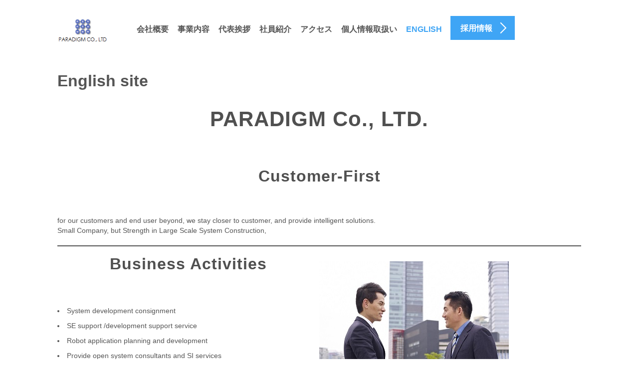

--- FILE ---
content_type: text/html; charset=UTF-8
request_url: https://prdm.co.jp/main/english-site/
body_size: 11355
content:

<!DOCTYPE html>
<html lang="ja">
<head>
	<meta charset="UTF-8">
	<meta name="viewport" content="width=device-width, initial-scale=1.0">
	<meta http-equiv="X-UA-Compatible" content="IE=edge">
	<meta name="google-site-verification" content="RQsxmWAvxKs7OtJ053t7cN0jWxsiF920gM3MeHo76gE" />

	<title>English site | 株式会社パラダイム</title>
	<meta name="description" content="PARADIGMCo.,LTD.Customer-Firstforourcustomersandenduserbeyond,westayclosertocustomer,andprovide...">
		<link rel="profile" href="http://gmpg.org/xfn/11">
	<link rel="pingback" href="https://prdm.co.jp/xmlrpc.php">
<!--
<link rel="stylesheet" type="text/css" href="https://mplus-fonts.osdn.jp/webfonts/basic_latin/mplus_webfonts.css">
<link rel="stylesheet" type="text/css" href="https://mplus-fonts.osdn.jp/webfonts/general-j/mplus_webfonts.css">
-->

		<meta name='robots' content='max-image-preview:large' />
<link rel='dns-prefetch' href='//ajax.googleapis.com' />
<link rel="alternate" type="application/rss+xml" title="株式会社パラダイム &raquo; フィード" href="https://prdm.co.jp/feed/" />
<link rel="alternate" type="application/rss+xml" title="株式会社パラダイム &raquo; コメントフィード" href="https://prdm.co.jp/comments/feed/" />
<script type="text/javascript">
/* <![CDATA[ */
window._wpemojiSettings = {"baseUrl":"https:\/\/s.w.org\/images\/core\/emoji\/14.0.0\/72x72\/","ext":".png","svgUrl":"https:\/\/s.w.org\/images\/core\/emoji\/14.0.0\/svg\/","svgExt":".svg","source":{"concatemoji":"https:\/\/prdm.co.jp\/wp-includes\/js\/wp-emoji-release.min.js?ver=6.4.7"}};
/*! This file is auto-generated */
!function(i,n){var o,s,e;function c(e){try{var t={supportTests:e,timestamp:(new Date).valueOf()};sessionStorage.setItem(o,JSON.stringify(t))}catch(e){}}function p(e,t,n){e.clearRect(0,0,e.canvas.width,e.canvas.height),e.fillText(t,0,0);var t=new Uint32Array(e.getImageData(0,0,e.canvas.width,e.canvas.height).data),r=(e.clearRect(0,0,e.canvas.width,e.canvas.height),e.fillText(n,0,0),new Uint32Array(e.getImageData(0,0,e.canvas.width,e.canvas.height).data));return t.every(function(e,t){return e===r[t]})}function u(e,t,n){switch(t){case"flag":return n(e,"\ud83c\udff3\ufe0f\u200d\u26a7\ufe0f","\ud83c\udff3\ufe0f\u200b\u26a7\ufe0f")?!1:!n(e,"\ud83c\uddfa\ud83c\uddf3","\ud83c\uddfa\u200b\ud83c\uddf3")&&!n(e,"\ud83c\udff4\udb40\udc67\udb40\udc62\udb40\udc65\udb40\udc6e\udb40\udc67\udb40\udc7f","\ud83c\udff4\u200b\udb40\udc67\u200b\udb40\udc62\u200b\udb40\udc65\u200b\udb40\udc6e\u200b\udb40\udc67\u200b\udb40\udc7f");case"emoji":return!n(e,"\ud83e\udef1\ud83c\udffb\u200d\ud83e\udef2\ud83c\udfff","\ud83e\udef1\ud83c\udffb\u200b\ud83e\udef2\ud83c\udfff")}return!1}function f(e,t,n){var r="undefined"!=typeof WorkerGlobalScope&&self instanceof WorkerGlobalScope?new OffscreenCanvas(300,150):i.createElement("canvas"),a=r.getContext("2d",{willReadFrequently:!0}),o=(a.textBaseline="top",a.font="600 32px Arial",{});return e.forEach(function(e){o[e]=t(a,e,n)}),o}function t(e){var t=i.createElement("script");t.src=e,t.defer=!0,i.head.appendChild(t)}"undefined"!=typeof Promise&&(o="wpEmojiSettingsSupports",s=["flag","emoji"],n.supports={everything:!0,everythingExceptFlag:!0},e=new Promise(function(e){i.addEventListener("DOMContentLoaded",e,{once:!0})}),new Promise(function(t){var n=function(){try{var e=JSON.parse(sessionStorage.getItem(o));if("object"==typeof e&&"number"==typeof e.timestamp&&(new Date).valueOf()<e.timestamp+604800&&"object"==typeof e.supportTests)return e.supportTests}catch(e){}return null}();if(!n){if("undefined"!=typeof Worker&&"undefined"!=typeof OffscreenCanvas&&"undefined"!=typeof URL&&URL.createObjectURL&&"undefined"!=typeof Blob)try{var e="postMessage("+f.toString()+"("+[JSON.stringify(s),u.toString(),p.toString()].join(",")+"));",r=new Blob([e],{type:"text/javascript"}),a=new Worker(URL.createObjectURL(r),{name:"wpTestEmojiSupports"});return void(a.onmessage=function(e){c(n=e.data),a.terminate(),t(n)})}catch(e){}c(n=f(s,u,p))}t(n)}).then(function(e){for(var t in e)n.supports[t]=e[t],n.supports.everything=n.supports.everything&&n.supports[t],"flag"!==t&&(n.supports.everythingExceptFlag=n.supports.everythingExceptFlag&&n.supports[t]);n.supports.everythingExceptFlag=n.supports.everythingExceptFlag&&!n.supports.flag,n.DOMReady=!1,n.readyCallback=function(){n.DOMReady=!0}}).then(function(){return e}).then(function(){var e;n.supports.everything||(n.readyCallback(),(e=n.source||{}).concatemoji?t(e.concatemoji):e.wpemoji&&e.twemoji&&(t(e.twemoji),t(e.wpemoji)))}))}((window,document),window._wpemojiSettings);
/* ]]> */
</script>
<style id='wp-emoji-styles-inline-css' type='text/css'>

	img.wp-smiley, img.emoji {
		display: inline !important;
		border: none !important;
		box-shadow: none !important;
		height: 1em !important;
		width: 1em !important;
		margin: 0 0.07em !important;
		vertical-align: -0.1em !important;
		background: none !important;
		padding: 0 !important;
	}
</style>
<link rel='stylesheet' id='wp-block-library-css' href='https://prdm.co.jp/wp-includes/css/dist/block-library/style.min.css?ver=6.4.7' type='text/css' media='all' />
<style id='classic-theme-styles-inline-css' type='text/css'>
/*! This file is auto-generated */
.wp-block-button__link{color:#fff;background-color:#32373c;border-radius:9999px;box-shadow:none;text-decoration:none;padding:calc(.667em + 2px) calc(1.333em + 2px);font-size:1.125em}.wp-block-file__button{background:#32373c;color:#fff;text-decoration:none}
</style>
<style id='global-styles-inline-css' type='text/css'>
body{--wp--preset--color--black: #000000;--wp--preset--color--cyan-bluish-gray: #abb8c3;--wp--preset--color--white: #ffffff;--wp--preset--color--pale-pink: #f78da7;--wp--preset--color--vivid-red: #cf2e2e;--wp--preset--color--luminous-vivid-orange: #ff6900;--wp--preset--color--luminous-vivid-amber: #fcb900;--wp--preset--color--light-green-cyan: #7bdcb5;--wp--preset--color--vivid-green-cyan: #00d084;--wp--preset--color--pale-cyan-blue: #8ed1fc;--wp--preset--color--vivid-cyan-blue: #0693e3;--wp--preset--color--vivid-purple: #9b51e0;--wp--preset--gradient--vivid-cyan-blue-to-vivid-purple: linear-gradient(135deg,rgba(6,147,227,1) 0%,rgb(155,81,224) 100%);--wp--preset--gradient--light-green-cyan-to-vivid-green-cyan: linear-gradient(135deg,rgb(122,220,180) 0%,rgb(0,208,130) 100%);--wp--preset--gradient--luminous-vivid-amber-to-luminous-vivid-orange: linear-gradient(135deg,rgba(252,185,0,1) 0%,rgba(255,105,0,1) 100%);--wp--preset--gradient--luminous-vivid-orange-to-vivid-red: linear-gradient(135deg,rgba(255,105,0,1) 0%,rgb(207,46,46) 100%);--wp--preset--gradient--very-light-gray-to-cyan-bluish-gray: linear-gradient(135deg,rgb(238,238,238) 0%,rgb(169,184,195) 100%);--wp--preset--gradient--cool-to-warm-spectrum: linear-gradient(135deg,rgb(74,234,220) 0%,rgb(151,120,209) 20%,rgb(207,42,186) 40%,rgb(238,44,130) 60%,rgb(251,105,98) 80%,rgb(254,248,76) 100%);--wp--preset--gradient--blush-light-purple: linear-gradient(135deg,rgb(255,206,236) 0%,rgb(152,150,240) 100%);--wp--preset--gradient--blush-bordeaux: linear-gradient(135deg,rgb(254,205,165) 0%,rgb(254,45,45) 50%,rgb(107,0,62) 100%);--wp--preset--gradient--luminous-dusk: linear-gradient(135deg,rgb(255,203,112) 0%,rgb(199,81,192) 50%,rgb(65,88,208) 100%);--wp--preset--gradient--pale-ocean: linear-gradient(135deg,rgb(255,245,203) 0%,rgb(182,227,212) 50%,rgb(51,167,181) 100%);--wp--preset--gradient--electric-grass: linear-gradient(135deg,rgb(202,248,128) 0%,rgb(113,206,126) 100%);--wp--preset--gradient--midnight: linear-gradient(135deg,rgb(2,3,129) 0%,rgb(40,116,252) 100%);--wp--preset--font-size--small: 13px;--wp--preset--font-size--medium: 20px;--wp--preset--font-size--large: 36px;--wp--preset--font-size--x-large: 42px;--wp--preset--spacing--20: 0.44rem;--wp--preset--spacing--30: 0.67rem;--wp--preset--spacing--40: 1rem;--wp--preset--spacing--50: 1.5rem;--wp--preset--spacing--60: 2.25rem;--wp--preset--spacing--70: 3.38rem;--wp--preset--spacing--80: 5.06rem;--wp--preset--shadow--natural: 6px 6px 9px rgba(0, 0, 0, 0.2);--wp--preset--shadow--deep: 12px 12px 50px rgba(0, 0, 0, 0.4);--wp--preset--shadow--sharp: 6px 6px 0px rgba(0, 0, 0, 0.2);--wp--preset--shadow--outlined: 6px 6px 0px -3px rgba(255, 255, 255, 1), 6px 6px rgba(0, 0, 0, 1);--wp--preset--shadow--crisp: 6px 6px 0px rgba(0, 0, 0, 1);}:where(.is-layout-flex){gap: 0.5em;}:where(.is-layout-grid){gap: 0.5em;}body .is-layout-flow > .alignleft{float: left;margin-inline-start: 0;margin-inline-end: 2em;}body .is-layout-flow > .alignright{float: right;margin-inline-start: 2em;margin-inline-end: 0;}body .is-layout-flow > .aligncenter{margin-left: auto !important;margin-right: auto !important;}body .is-layout-constrained > .alignleft{float: left;margin-inline-start: 0;margin-inline-end: 2em;}body .is-layout-constrained > .alignright{float: right;margin-inline-start: 2em;margin-inline-end: 0;}body .is-layout-constrained > .aligncenter{margin-left: auto !important;margin-right: auto !important;}body .is-layout-constrained > :where(:not(.alignleft):not(.alignright):not(.alignfull)){max-width: var(--wp--style--global--content-size);margin-left: auto !important;margin-right: auto !important;}body .is-layout-constrained > .alignwide{max-width: var(--wp--style--global--wide-size);}body .is-layout-flex{display: flex;}body .is-layout-flex{flex-wrap: wrap;align-items: center;}body .is-layout-flex > *{margin: 0;}body .is-layout-grid{display: grid;}body .is-layout-grid > *{margin: 0;}:where(.wp-block-columns.is-layout-flex){gap: 2em;}:where(.wp-block-columns.is-layout-grid){gap: 2em;}:where(.wp-block-post-template.is-layout-flex){gap: 1.25em;}:where(.wp-block-post-template.is-layout-grid){gap: 1.25em;}.has-black-color{color: var(--wp--preset--color--black) !important;}.has-cyan-bluish-gray-color{color: var(--wp--preset--color--cyan-bluish-gray) !important;}.has-white-color{color: var(--wp--preset--color--white) !important;}.has-pale-pink-color{color: var(--wp--preset--color--pale-pink) !important;}.has-vivid-red-color{color: var(--wp--preset--color--vivid-red) !important;}.has-luminous-vivid-orange-color{color: var(--wp--preset--color--luminous-vivid-orange) !important;}.has-luminous-vivid-amber-color{color: var(--wp--preset--color--luminous-vivid-amber) !important;}.has-light-green-cyan-color{color: var(--wp--preset--color--light-green-cyan) !important;}.has-vivid-green-cyan-color{color: var(--wp--preset--color--vivid-green-cyan) !important;}.has-pale-cyan-blue-color{color: var(--wp--preset--color--pale-cyan-blue) !important;}.has-vivid-cyan-blue-color{color: var(--wp--preset--color--vivid-cyan-blue) !important;}.has-vivid-purple-color{color: var(--wp--preset--color--vivid-purple) !important;}.has-black-background-color{background-color: var(--wp--preset--color--black) !important;}.has-cyan-bluish-gray-background-color{background-color: var(--wp--preset--color--cyan-bluish-gray) !important;}.has-white-background-color{background-color: var(--wp--preset--color--white) !important;}.has-pale-pink-background-color{background-color: var(--wp--preset--color--pale-pink) !important;}.has-vivid-red-background-color{background-color: var(--wp--preset--color--vivid-red) !important;}.has-luminous-vivid-orange-background-color{background-color: var(--wp--preset--color--luminous-vivid-orange) !important;}.has-luminous-vivid-amber-background-color{background-color: var(--wp--preset--color--luminous-vivid-amber) !important;}.has-light-green-cyan-background-color{background-color: var(--wp--preset--color--light-green-cyan) !important;}.has-vivid-green-cyan-background-color{background-color: var(--wp--preset--color--vivid-green-cyan) !important;}.has-pale-cyan-blue-background-color{background-color: var(--wp--preset--color--pale-cyan-blue) !important;}.has-vivid-cyan-blue-background-color{background-color: var(--wp--preset--color--vivid-cyan-blue) !important;}.has-vivid-purple-background-color{background-color: var(--wp--preset--color--vivid-purple) !important;}.has-black-border-color{border-color: var(--wp--preset--color--black) !important;}.has-cyan-bluish-gray-border-color{border-color: var(--wp--preset--color--cyan-bluish-gray) !important;}.has-white-border-color{border-color: var(--wp--preset--color--white) !important;}.has-pale-pink-border-color{border-color: var(--wp--preset--color--pale-pink) !important;}.has-vivid-red-border-color{border-color: var(--wp--preset--color--vivid-red) !important;}.has-luminous-vivid-orange-border-color{border-color: var(--wp--preset--color--luminous-vivid-orange) !important;}.has-luminous-vivid-amber-border-color{border-color: var(--wp--preset--color--luminous-vivid-amber) !important;}.has-light-green-cyan-border-color{border-color: var(--wp--preset--color--light-green-cyan) !important;}.has-vivid-green-cyan-border-color{border-color: var(--wp--preset--color--vivid-green-cyan) !important;}.has-pale-cyan-blue-border-color{border-color: var(--wp--preset--color--pale-cyan-blue) !important;}.has-vivid-cyan-blue-border-color{border-color: var(--wp--preset--color--vivid-cyan-blue) !important;}.has-vivid-purple-border-color{border-color: var(--wp--preset--color--vivid-purple) !important;}.has-vivid-cyan-blue-to-vivid-purple-gradient-background{background: var(--wp--preset--gradient--vivid-cyan-blue-to-vivid-purple) !important;}.has-light-green-cyan-to-vivid-green-cyan-gradient-background{background: var(--wp--preset--gradient--light-green-cyan-to-vivid-green-cyan) !important;}.has-luminous-vivid-amber-to-luminous-vivid-orange-gradient-background{background: var(--wp--preset--gradient--luminous-vivid-amber-to-luminous-vivid-orange) !important;}.has-luminous-vivid-orange-to-vivid-red-gradient-background{background: var(--wp--preset--gradient--luminous-vivid-orange-to-vivid-red) !important;}.has-very-light-gray-to-cyan-bluish-gray-gradient-background{background: var(--wp--preset--gradient--very-light-gray-to-cyan-bluish-gray) !important;}.has-cool-to-warm-spectrum-gradient-background{background: var(--wp--preset--gradient--cool-to-warm-spectrum) !important;}.has-blush-light-purple-gradient-background{background: var(--wp--preset--gradient--blush-light-purple) !important;}.has-blush-bordeaux-gradient-background{background: var(--wp--preset--gradient--blush-bordeaux) !important;}.has-luminous-dusk-gradient-background{background: var(--wp--preset--gradient--luminous-dusk) !important;}.has-pale-ocean-gradient-background{background: var(--wp--preset--gradient--pale-ocean) !important;}.has-electric-grass-gradient-background{background: var(--wp--preset--gradient--electric-grass) !important;}.has-midnight-gradient-background{background: var(--wp--preset--gradient--midnight) !important;}.has-small-font-size{font-size: var(--wp--preset--font-size--small) !important;}.has-medium-font-size{font-size: var(--wp--preset--font-size--medium) !important;}.has-large-font-size{font-size: var(--wp--preset--font-size--large) !important;}.has-x-large-font-size{font-size: var(--wp--preset--font-size--x-large) !important;}
.wp-block-navigation a:where(:not(.wp-element-button)){color: inherit;}
:where(.wp-block-post-template.is-layout-flex){gap: 1.25em;}:where(.wp-block-post-template.is-layout-grid){gap: 1.25em;}
:where(.wp-block-columns.is-layout-flex){gap: 2em;}:where(.wp-block-columns.is-layout-grid){gap: 2em;}
.wp-block-pullquote{font-size: 1.5em;line-height: 1.6;}
</style>
<link rel='stylesheet' id='contact-form-7-css' href='https://prdm.co.jp/wp-content/plugins/contact-form-7/includes/css/styles.css?ver=5.8.3' type='text/css' media='all' />
<link rel='stylesheet' id='_tk-bootstrap-wp-css' href='https://prdm.co.jp/wp-content/themes/agent_tcd033/includes/css/bootstrap-wp.css?ver=6.4.7' type='text/css' media='all' />
<link rel='stylesheet' id='_tk-bootstrap-css' href='https://prdm.co.jp/wp-content/themes/agent_tcd033/includes/resources/bootstrap/css/bootstrap.min.css?ver=6.4.7' type='text/css' media='all' />
<link rel='stylesheet' id='_tk-font-awesome-css' href='https://prdm.co.jp/wp-content/themes/agent_tcd033/includes/css/font-awesome.min.css?ver=4.1.0' type='text/css' media='all' />
<link rel='stylesheet' id='tablepress-default-css' href='https://prdm.co.jp/wp-content/plugins/tablepress/css/build/default.css?ver=3.1.3' type='text/css' media='all' />
<link rel='stylesheet' id='tablepress-responsive-tables-css' href='https://prdm.co.jp/wp-content/plugins/tablepress-responsive-tables/css/tablepress-responsive.min.css?ver=1.8' type='text/css' media='all' />
<script type="text/javascript" src="https://ajax.googleapis.com/ajax/libs/jquery/1.11.3/jquery.min.js?ver=6.4.7" id="jquery-js"></script>
<script type="text/javascript" src="https://prdm.co.jp/wp-content/themes/agent_tcd033/includes/resources/bootstrap/js/bootstrap.js?ver=6.4.7" id="_tk-bootstrapjs-js"></script>
<script type="text/javascript" src="https://prdm.co.jp/wp-content/themes/agent_tcd033/includes/js/bootstrap-wp.js?ver=6.4.7" id="_tk-bootstrapwp-js"></script>
<link rel="https://api.w.org/" href="https://prdm.co.jp/wp-json/" /><link rel="alternate" type="application/json" href="https://prdm.co.jp/wp-json/wp/v2/pages/1340" /><link rel="canonical" href="https://prdm.co.jp/main/english-site/" />
<link rel='shortlink' href='https://prdm.co.jp/?p=1340' />
<link rel="alternate" type="application/json+oembed" href="https://prdm.co.jp/wp-json/oembed/1.0/embed?url=https%3A%2F%2Fprdm.co.jp%2Fmain%2Fenglish-site%2F" />
<link rel="alternate" type="text/xml+oembed" href="https://prdm.co.jp/wp-json/oembed/1.0/embed?url=https%3A%2F%2Fprdm.co.jp%2Fmain%2Fenglish-site%2F&#038;format=xml" />
<style type="text/css">li {
   list-style-type: disc;
}</style>	<style type="text/css">
			.site-title,
		.site-description {
			position: absolute;
			clip: rect(1px, 1px, 1px, 1px);
		}
		</style>
	<link rel="icon" href="https://prdm.co.jp/wp-content/uploads/2019/06/cropped-siteicon_TOP-32x32.jpg" sizes="32x32" />
<link rel="icon" href="https://prdm.co.jp/wp-content/uploads/2019/06/cropped-siteicon_TOP-192x192.jpg" sizes="192x192" />
<link rel="apple-touch-icon" href="https://prdm.co.jp/wp-content/uploads/2019/06/cropped-siteicon_TOP-180x180.jpg" />
<meta name="msapplication-TileImage" content="https://prdm.co.jp/wp-content/uploads/2019/06/cropped-siteicon_TOP-270x270.jpg" />
	<link rel="stylesheet" href="https://prdm.co.jp/wp-content/themes/agent_tcd033/style.css?ver=3.1.5" type="text/css" />

	
	<script type="text/javascript" src="https://prdm.co.jp/wp-content/themes/agent_tcd033/parallax.js"></script>
	<link rel="stylesheet" href="https://maxcdn.bootstrapcdn.com/font-awesome/4.4.0/css/font-awesome.min.css">
	<link rel="stylesheet" href="https://prdm.co.jp/wp-content/themes/agent_tcd033/agent.css" type="text/css" />

		<script type="text/javascript" src="https://prdm.co.jp/wp-content/themes/agent_tcd033/js/jscript.js"></script>
	<script src="https://prdm.co.jp/wp-content/themes/agent_tcd033/js/comment.js?ver=?ver=3.1.5"></script>
	<link rel="stylesheet" href="https://prdm.co.jp/wp-content/themes/agent_tcd033/comment-style.css" type="text/css" />

	<link rel="stylesheet" media="screen and (max-width:770px)" href="https://prdm.co.jp/wp-content/themes/agent_tcd033/footer-bar/footer-bar.css?ver=?ver=3.1.5">

	
	<style type="text/css">
			</style>

	<style type="text/css">
		#logo_image { top:0px; left:0px; }
		body { font-size:14px; }
	.menu-item a:hover, .entry-content a {color: #3FA5F5 !important;}
	.title a:hover, .entry-meta a:hover, .post_category a:hover, .widget a:hover, .categories-wrap a:hover {color: #3FA5F5!important;}
	.dropdown-menu {
	  background-color:#3FA5F5;
	}
	.dropdown-menu .menu-item:hover *{
	  background:#2C73AB!important;
	}
	.link-button-azure_top, .link-button-azure_btm{
	  background-color:#3FA5F5!important;
	}
	.next-button:after { border-left-color:3FA5F5!important; border-bottom-color:3FA5F5!important; }
	.next-button:hover, .next-button:hover:after {border-color:2C73AB!important;}
	.link-button-azure_top:hover, .link-button-azure_btm:hover {
	  background:#2C73AB!important;
	}
	.read-more:hover, .archives_btn:hover, .prev_link a:hover, .next_link a:hover, #submit_comment:hover, .form_table .btn-primary, .form_table td.form_title  { background:#3FA5F5!important; }

  @media only screen and (min-width: 767px) {
    .navbar-nav > .current-menu-item > a{color: #3FA5F5 !important;}
  }
  
  @media only screen and (max-width: 767px) {
    .current-menu-item *{color: #3FA5F5 !important;}
    .menu-item.active a {
      color:black;
    }
  }

			p { word-wrap:break-word; }
	
	@media all {
 .container-fluid2  {
 display: none !important;
 }
}
@media print {
 a[href]:after {
 content: "" !important;
 } 
 abbr[title]:after {
 content: "" !important;
 }
 .parallax-mirror ,
 .container-fluid  {
 display: none !important;
 }
 .container-fluid2 {
  width: 100%;
  height: auto;
  display: block !important;
 }
}
#agent-header-outer{
  background: rgba(255,255,255, 1) !important;  
  height:auto;
  opacity:1.0;
/*opacity:0.8;*/
}
.agent-header-menu .navbar{
  margin-left:0px;
  vertical-align: middle;
}
.navbar-default .navbar-nav>li>a {
    color: #555;
}
.catch, .catch2 {
    color: #555;
}
#logo_image h1#logo img {
    /* max-width: inherit; */
    margin-top: 10px !important;
    max-height: 70px !important;
}
#logo-area img{
  width: 80px;
}
.circleimages img { -webkit-transform: scale(1); -moz-transform:scale(1); -ms-transform: scale(1); -o-transform: scale(1);  transform:scale(1);}
.wpcf7 input[type="submit"] {
width:100%;
padding:14px;
border-radius:10px;
-webkit-border-radius: 10px;  
-moz-border-radius: 10px;
border: none;
box-shadow: 0 3px 0 #ddd;
background: #3FA5F5;
transition: 0.3s;
}
.wpcf7-submit:hover {
background: #a4dd6c;
transform: translate3d(0px, 3px, 1px);
-webkit-transform: translate3d(0px, 3px, 1px);
-moz-transform: translate3d(0px, 3px, 1px);
}
mark {
background-color: #c4e0ff;
color: #696969;
}
iframe{
 -webkit-filter: grayscale(1);
 filter: grayscale(1);
}
iframe:hover{
 transition: filter 0.8s ease;
 -webkit-filter: grayscale(0) saturate(1.1);
 filter: grayscale(0) saturate(1.1);
}
.returntop a { background: #2C73AB; }
.returntop a:hover { background: #2C73AB; }
.google_map{
    position:relative;
    width:100%;
    height:0;
    padding-top:37.5%;
}
.google_map iframe{
    position:absolute;
    top:0;
    left:0;
    width:100%;
    height:100%;
}
@media screen and (max-width: 767px) {
 .google_map{
    position:relative;
    width:100%;
    height:0;
    padding-top:75%;
 }
 .google_map iframe{
    position:absolute;
    top:0;
    left:0;
    width:100%;
    height:100%;
 }
}
.tablepress thead th,
.tablepress tbody td,
.tablepress tfoot th {
	border: 0px solid black;
}
* {
  /*  フォントの種類  */
  font-family: Futura, 'Century Gothic', 'メイリオ', Meiryo,YuGothic,'Yu Gothic',sans-serif;
} 
h1, h2, h3, h4, h5 {
  font-family: Futura, 'Century Gothic', 'メイリオ', Meiryo,YuGothic,'Yu Gothic',sans-serif;
}
.headline, .headline2, .section h1, .recruit-splash h1, .section h2, .staff_headline, .section3-h5, .romaji {
  font-family: Futura, 'Century Gothic', 'メイリオ', Meiryo,YuGothic,'Yu Gothic',sans-serif;
}
.agent-header-menu, .footer-menu {
  font-family: Futura, 'Century Gothic', 'メイリオ', Meiryo,YuGothic,'Yu Gothic',sans-serif;
}
.dp-footer-bar-item {
   list-style-type :none;
}
li {
   list-style-type: disc;
}
.separator{
   display: none !important;
}
.br-pc { display:block; }
.br-pd { display:none; }
.br-sp { display:none; }
table {
  margin: 20px auto;
}
.tablepress-12 th {
  background: #e9727e;
  border: solid 1px #ccc;
  color: #fff;
  padding: 10px;
}
.tablepress-12 td {
　border: solid 1px #ccc;
  padding: 10px;
}
@media screen and (max-width : 480px){
 html,
 body {
 overflow-x: hidden!important;
 overflow-y: scroll;
 -webkit-overflow-scrolling: touch;
 }
 .agent-header-menu .navbar{
   margin-left:0px;
   vertical-align: middle;
 }
 #logo_image h1#logo img {
     /* max-width: inherit; */
     margin-top: 5px !important;
     max-height: 70px !important;
 }
 #logo-area img{
   width: 80px;
 }
  .br-pc { display:none; }
  .br-pd { display:none; }
  .br-sp { display:block; }
  .row-9 odd:last-child {
    border-bottom: solid 1px #ccc;
    width: 100%;
  }
  .tablepress-12 {
    width: 80%;
  }
  .tablepress-12 th,
  .tablepress-12 td {
　　border-bottom: none;
    display: block;
    width: 10%;
  }
}
@media screen and (min-width : 481px) and (max-width : 1024px){
 html,
 body {
 overflow-x: hidden!important;
 overflow-y: scroll;
 -webkit-overflow-scrolling: touch;
 }
 .agent-header-menu .navbar{
   margin-left:0px;
   vertical-align: middle;
 }
 #logo_image h1#logo img {
     /* max-width: inherit; */
     margin-top: 5px !important;
     max-height: 70px !important;
 }
 #logo-area img{
   width: 80px;
 }
  .br-pc { display:none; }
  .br-pd { display:block; }
  .br-sp { display:none; }
  .row-9 odd:last-child {
    border-bottom: solid 1px #ccc;
    width: 100%;
  }
  .tablepress-12 {
    width: 80%;
  }
  .tablepress-12 th,
  .tablepress-12 td {
　　border-bottom: none;
    display: block;
    width: 10%;
  }
}
nl2br ( string $string [, bool $is_xhtml = TRUE ] ) : string

.photek-head-wrap{
  position:fixed;
  width:100%;
  top:0;
}

div.main-content{
  /*margin-top:119px;*/
}

.nav>li>a {
 padding:15px 9px;
}

@media screen and (min-width:768px) and ( max-width:991px) {
 .section3-h5 {
  font-size: 38px;
 }
}

.staff_image {border-radius: 30px;}


.staff_info_info {
 font-size: 14px !important;
 }
.staff_info_name {
 font-size: 20px !important;
 }
 .staff_info {
 margin-top: 10px !important;
}

@media (min-width:1201px) {
.staff_info_info {
 font-size: 14px !important;
 }
.staff_info_name {
 font-size: 24px !important;
 }
}

@media (max-width:413px) {
.staff_info_info {
 font-size: 10px !important;
 margin-bottom: 4px !important;
 }
.staff_info_name {
 font-size: 14px !important;
 margin-bottom: 2px !important;
 }
}
.grecaptcha-badge { visibility: hidden; }


	
			#agent-header-outer{ position: fixed;}
		.navbar-collapse.collapse.in{ margin-top:0; }
		.mobile_nav_wapper{ position:fixed; top:90px; }
	

							.form_table td.form_title{ background: #3FA5F5; }
		.form_table .btn-primary{ background: #3FA5F5; }
		.form_table .btn-primary:hover{ background: #2C73AB; }
	
	</style>
<!-- Global site tag (gtag.js) - Google Analytics -->
<script async src="https://www.googletagmanager.com/gtag/js?id=UA-138074690-1"></script>
<script>
  window.dataLayer = window.dataLayer || [];
  function gtag(){dataLayer.push(arguments);}
  gtag('js', new Date());

  gtag('config', 'UA-138074690-1');
</script>
</head>

<body class="page-template page-template-page-nosidebar page-template-page-nosidebar-php page page-id-1340 page-child parent-pageid-5">
	
	<div id="verytop"></div>
	<div id="agent-header-outer">
			<div class="container hidden-xs hidden-sm hidden-md">
				<div class="row">
					<div class="logo-wrap col-xs-15">
					  <!-- logo -->
					  <div id='logo_image'>
<h1 id="logo"><a href="https://prdm.co.jp/" title="株式会社パラダイム" data-label="株式会社パラダイム"><img class="h_logo" src="https://prdm.co.jp/wp-content/uploads/tcd-w/logo.png?1769127596" alt="株式会社パラダイム" title="株式会社パラダイム" /></a></h1>
</div>
				</div>
					<div class="col-xs-100 col-md-100 col-lg-80 agent-header-menu romaji">
	          <div class="navbar navbar-default">
	            <div class="navbar-header">
	              <button type="button" class="navbar-toggle" data-toggle="collapse" data-target=".nav_toggle">
	                <span class="sr-only">Toggle navigation </span>
	                <span class="icon-bar"></span>
	                <span class="icon-bar"></span>
	                <span class="icon-bar"></span>
	              </button>
								<div class="collapse navbar-collapse nav_toggle"><ul id="main-menu" class="nav navbar-nav"><li id="menu-item-456" class="menu-item menu-item-type-post_type menu-item-object-page menu-item-456"><a href="https://prdm.co.jp/main/company-profile/">会社概要</a></li>
<li id="menu-item-1098" class="menu-item menu-item-type-post_type menu-item-object-page menu-item-1098"><a href="https://prdm.co.jp/main/business/">事業内容</a></li>
<li id="menu-item-1081" class="menu-item menu-item-type-post_type menu-item-object-page menu-item-1081"><a href="https://prdm.co.jp/main/president2/">代表挨拶</a></li>
<li id="menu-item-2118" class="menu-item menu-item-type-post_type_archive menu-item-object-staff menu-item-2118"><a href="https://prdm.co.jp/staff/">社員紹介</a></li>
<li id="menu-item-1917" class="menu-item menu-item-type-post_type menu-item-object-page menu-item-1917"><a href="https://prdm.co.jp/main/access/">アクセス</a></li>
<li id="menu-item-2036" class="menu-item menu-item-type-post_type menu-item-object-page menu-item-privacy-policy menu-item-2036"><a href="https://prdm.co.jp/main/privacy-poricy/">個人情報取扱い</a></li>
<li id="menu-item-1345" class="menu-item menu-item-type-post_type menu-item-object-page current-menu-item page_item page-item-1340 current_page_item active menu-item-1345"><a href="https://prdm.co.jp/main/english-site/">English</a></li>
</ul></div>							</div>
						</div>
					</div>
					<div class="col-xs-20 hidden-xs hidden-sm hidden-md"><a href="https://www.prdm.co.jp/kyujin2/" class="link-button-azure_top"><span class="btn_lavel">採用情報</span><span class="arrow_ico1"></span></a></div>				</div>
			</div>
			<div class="container hidden-lg">
	      <div class="row">
	        <div class="site-navigation-inner col-xs-120">
	          <div class="navbar navbar-default" style="margin-bottom:0px">
	            <div class="navbar-header">
	              <button type="button" class="navbar-toggle" data-toggle="collapse" data-target=".nav_toggle" style='z-index:3000'>
	                <span class="sr-only">Toggle navigation </span>
	                <span class="icon-bar"></span>
	                <span class="icon-bar"></span>
	                <span class="icon-bar"></span>
	              </button>

	              <div id="logo-area">
	                <div id='logo_image'>
<h1 id="logo"><a href="https://prdm.co.jp/" title="株式会社パラダイム" data-label="株式会社パラダイム"><img class="h_logo" src="https://prdm.co.jp/wp-content/uploads/tcd-w/logo.png?1769127596" alt="株式会社パラダイム" title="株式会社パラダイム" /></a></h1>
</div>
	              </div>

	            </div>

	          </div><!-- .navbar -->
	        </div>
	      </div>
			</div>
	</div>
	            <!-- The WordPress Menu goes here -->
				<!-- navbar-toggle -->
	            <div class="hidden-lg mobile_nav_wapper">
								<div class="collapse navbar-collapse nav_toggle"><ul id="main-menu" class="nav navbar-nav pt0"><li class="menu-item menu-item-type-post_type menu-item-object-page menu-item-456"><a href="https://prdm.co.jp/main/company-profile/">会社概要</a></li>
<li class="menu-item menu-item-type-post_type menu-item-object-page menu-item-1098"><a href="https://prdm.co.jp/main/business/">事業内容</a></li>
<li class="menu-item menu-item-type-post_type menu-item-object-page menu-item-1081"><a href="https://prdm.co.jp/main/president2/">代表挨拶</a></li>
<li class="menu-item menu-item-type-post_type_archive menu-item-object-staff menu-item-2118"><a href="https://prdm.co.jp/staff/">社員紹介</a></li>
<li class="menu-item menu-item-type-post_type menu-item-object-page menu-item-1917"><a href="https://prdm.co.jp/main/access/">アクセス</a></li>
<li class="menu-item menu-item-type-post_type menu-item-object-page menu-item-privacy-policy menu-item-2036"><a href="https://prdm.co.jp/main/privacy-poricy/">個人情報取扱い</a></li>
<li class="menu-item menu-item-type-post_type menu-item-object-page current-menu-item page_item page-item-1340 current_page_item active menu-item-1345"><a href="https://prdm.co.jp/main/english-site/">English</a></li>
</ul></div>	            </div>




<div class="container prdm-margin-adjustment-content-pagenoside" style="margin-top:120px;">
  	<div class="row">
		<div class="col-sm-120">
			<article id="post-1340" class="post-1340 page type-page status-publish hentry">
				<header>
					<h2 class="page-title">English site</h2>
				</header><!-- .entry-header -->

				<div class="entry-content">
					<div class="entry-content-thumbnail">
											</div>
					
<p class="has-text-align-center has-huge-font-size"><strong>PARADIGM <br class="br-sp"><br class="br-sp">Co., LTD.</strong></p>



<p class="has-text-align-center" style="font-size:32px"><strong>Customer-First</strong></p>



for our customers and end user beyond, we stay closer to customer, and provide intelligent solutions.<br> Small Company, but Strength in Large Scale System Construction,<br>



<hr class="wp-block-separator"/>



<div class="wp-block-columns has-2-columns is-layout-flex wp-container-core-columns-layout-1 wp-block-columns-is-layout-flex">
<div class="wp-block-column is-layout-flow wp-block-column-is-layout-flow">
<p class="has-text-align-center" style="font-size:32px"><strong>Business Activities</strong></p>



<li>System development consignment </li>
<li>SE support /development support service</li>
<li>Robot application planning and development</li>
<li>Provide open system consultants and SI services</li>
<li>Development and operation of WEB site</li>
<li>System development focusing on Southeast Asia</li>
<li>Package sales, information processing education</li>



<p></p>
</div>



<div class="wp-block-column is-layout-flow wp-block-column-is-layout-flow">
<figure class="wp-block-image"><img fetchpriority="high" decoding="async" width="380" height="380" src="https://prdm.biz/wp-content/uploads/2019/06/TOP_02C.jpg" alt="" class="wp-image-1905" srcset="https://prdm.co.jp/wp-content/uploads/2019/06/TOP_02C.jpg 380w, https://prdm.co.jp/wp-content/uploads/2019/06/TOP_02C-150x150.jpg 150w, https://prdm.co.jp/wp-content/uploads/2019/06/TOP_02C-300x300.jpg 300w, https://prdm.co.jp/wp-content/uploads/2019/06/TOP_02C-100x100.jpg 100w, https://prdm.co.jp/wp-content/uploads/2019/06/TOP_02C-223x223.jpg 223w, https://prdm.co.jp/wp-content/uploads/2019/06/TOP_02C-224x224.jpg 224w, https://prdm.co.jp/wp-content/uploads/2019/06/TOP_02C-90x90.jpg 90w, https://prdm.co.jp/wp-content/uploads/2019/06/TOP_02C-120x120.jpg 120w" sizes="(max-width: 380px) 100vw, 380px" /></figure>



<p></p>
</div>
</div>



<hr class="wp-block-separator"/>



<p class="has-text-align-left" style="font-size:32px"><strong>ACCESS MAP</strong></p>



<div class="google_map">
<iframe src="https://www.google.com/maps/embed?pb=!1m14!1m8!1m3!1d17323.286023707115!2d139.74806072998186!3d35.683949212660984!3m2!1i1024!2i768!4f13.1!3m3!1m2!1s0x60188953b85c6b95%3A0xda75aef370f595c3!2s1-ch%C5%8Dme-10-1%20Nihonbashihoridomech%C5%8D%2C%20Chuo%20City%2C%20Tokyo%20103-0012!5e0!3m2!1sen!2sjp!4v1619951202170!5m2!1sen!2sjp" width="600" height="450" style="border:0;" allowfullscreen="" loading="lazy"></iframe></div>



<hr class="wp-block-separator"/>



<div class="wp-block-columns has-2-columns is-layout-flex wp-container-core-columns-layout-2 wp-block-columns-is-layout-flex">
<div class="wp-block-column is-layout-flow wp-block-column-is-layout-flow">
<dt>Location</dt>
<dd>
<ul>
<li>7F Kakuta Bldg. 1-10-1 Nihonbashi-Horidomecho<br/>
Chuo-ku Tokyo Japan 103-0012</li>
</ul>
</dd>
<dt>Telephone</dt>
<dd>
<ul>
<li>+81-3-3665-5190 </li>
</ul>
</dd>



<p></p>
</div>



<div class="wp-block-column is-layout-flow wp-block-column-is-layout-flow">
<dt>Access by train</dt>
<dd>
<ul>
<li>4 minutes walk from A5 exit of Ningocho Station of Toei-Asakusa and Tokyo Metro Hibiya Line</li>
<li>5 minutes walk from Kodenmacho Station of Tokyo Metro Hibiya</li>
<li>5 minutes walk from Mitukoshi-mae Station of Tokyo Metro Ginza and Hanzomon Line</li>
<li>7 minutes walk from Shin-Nihonbashi Station of JR Sobu Express Line</li>
</ul>
</dd>
</div>
</div>



<hr class="wp-block-separator"/>





<p></p>
									</div><!-- .entry-content -->
			</article><!-- #post-## -->
		</div>
	</div>
</div>

    <div class="recruit-splash" data-parallax="scroll" data-speed="0.6" data-image-src="">
    <div class="container section section-small" style="overflow:hidden;">
      <div class="row">
        <div class="col-xs-120 text-center">
          <h2 class="recruit-splash-h2 smaller-mobile-h2"></h2>
                  </div>
      </div>
    </div>
  </div>

<div class="section container-fluid" style="padding:10px" >
  <div class="row">
            <div class="col-xs-120 footer-menu">
      <div class="collapse navbar-collapse"><ul id="footer-menu" class="nav navbar-nav"><li id="menu-item-812" class="menu-item menu-item-type-post_type menu-item-object-page menu-item-home current-page-ancestor menu-item-812"><a href="https://prdm.co.jp/">ホーム</a></li>
<li id="menu-item-775" class="menu-item menu-item-type-post_type menu-item-object-page menu-item-privacy-policy menu-item-775"><a href="https://prdm.co.jp/main/privacy-poricy/">個人情報取扱い</a></li>
<li id="menu-item-1916" class="menu-item menu-item-type-post_type menu-item-object-page menu-item-1916"><a href="https://prdm.co.jp/main/sitemap/">サイトマップ</a></li>
<li id="menu-item-1606" class="menu-item menu-item-type-post_type menu-item-object-page menu-item-1606"><a href="https://prdm.co.jp/main/question/">お問い合わせ</a></li>
</ul></div>    </div>

    
      </div>
</div>

<div class="text-center returntop">
	<a href="#verytop"><span></span></a>
</div>

<div style="background:black; ">
	<div class="container">
		<div class="row">
      			<div class="col-sm-30 text-right col-sm-push-90">
                        			</div>
            <div class="col-sm-offset-30 col-sm-60 col-sm-pull-30 text-center romaji copyright">Copyright 2026 PARADIGM CO., LTD.</div>

		</div>
	</div>
</div>


<style id='core-block-supports-inline-css' type='text/css'>
.wp-container-core-columns-layout-1.wp-container-core-columns-layout-1{flex-wrap:nowrap;}.wp-container-core-columns-layout-2.wp-container-core-columns-layout-2{flex-wrap:nowrap;}
</style>
<script type="text/javascript" src="https://prdm.co.jp/wp-content/plugins/contact-form-7/includes/swv/js/index.js?ver=5.8.3" id="swv-js"></script>
<script type="text/javascript" id="contact-form-7-js-extra">
/* <![CDATA[ */
var wpcf7 = {"api":{"root":"https:\/\/prdm.co.jp\/wp-json\/","namespace":"contact-form-7\/v1"}};
/* ]]> */
</script>
<script type="text/javascript" src="https://prdm.co.jp/wp-content/plugins/contact-form-7/includes/js/index.js?ver=5.8.3" id="contact-form-7-js"></script>
<script type="text/javascript" src="https://prdm.co.jp/wp-content/themes/agent_tcd033/includes/js/skip-link-focus-fix.js?ver=20130115" id="_tk-skip-link-focus-fix-js"></script>

<script type="text/javascript">
	(function($){

    equalheight=function(t){var i,e=0,h=0,r=new Array;$(t).each(function(){if(i=$(this),$(i).height("auto"),topPostion=i.position().top,h!=topPostion){for(currentDiv=0;currentDiv<r.length;currentDiv++)r[currentDiv].height(e);r.length=0,h=topPostion,e=i.height(),r.push(i)}else r.push(i),e=e<i.height()?i.height():e;for(currentDiv=0;currentDiv<r.length;currentDiv++)r[currentDiv].height(e)})};

          $('ul.nav li.dropdown, ul.nav li.dropdown-submenu').hover(function() {
    		$(this).find(' > .dropdown-menu').stop(true, true).delay(200).fadeIn();
    	}, function() {
    		$(this).find(' > .dropdown-menu').stop(true, true).delay(200).fadeOut();
    	})
  	

var doHeightAsViewport = function(){
    $('.heightasviewport').css('height', $(window).height())
  }

    function fixStuff() {
      jQuery(".heightaswidth").each(function(){
        $(this).css('height', $(this).outerWidth())
      })
    }

    fixStuff();
    doHeightAsViewport();

    setInterval(fixStuff, 1000)
    setInterval(doHeightAsViewport, 300)

    equalheight('.equal-height');

    $(".verticalcenter").each(function(){
      var center = ($(this).parent().outerHeight() / 2) - parseInt($(this).parent().css('padding-top'))
      var size = $(this).outerHeight() / 2

      $(this).css('padding-top', center - size)
    })
    

    var cursor = 0
    var slides = $(".splash-image")
    slides.hide()

    var newSlide = function(){
      if( cursor >= slides.length ){
        cursor = 0
      }

      if (slides.length!=1){
        slides.fadeOut('slow')
      }
      $(slides[cursor]).fadeIn('slow')

      cursor++;
    }

    setInterval(newSlide, 5000)
    newSlide()

		$("#agent-splash-text").removeClass('translated-right')
		$("#next-button").removeClass('opaque')

    $("a[href*=#]:not([href=#])").click(function(){if(location.pathname.replace(/^\//,"")==this.pathname.replace(/^\//,"")&&location.hostname==this.hostname){var e=jQuery(this.hash);if(e=e.length?e:jQuery("[name="+this.hash.slice(1)+"]"),e.length)return jQuery("html,body").animate({scrollTop:e.offset().top},1e3),!1}});

    // setTimeout(function(){
    //   if( $('.navbar-collapse').first().hasClass('in') ){
    //     $(".navbar-toggle").trigger("click") 
    //   }
    // }, 300)
    
    if( $(window).width() < 1200 ){
      $(".navbar-toggle").click(function(){
        setTimeout(function(){
          $(".menu-item").addClass('open')  
        }, 300)
      })
    }
    
    $(".menu-item").click(function(){ })
    
    $(".menu-item a").click(function(){
      if( !$(this).attr('href') ){
        return false
      }
    })

  window.onpageshow = function(event) {
    if (event.persisted) {
      window.location.reload() 
    }
  }

	})(jQuery)

</script>

 
</body>
</html>


--- FILE ---
content_type: text/css
request_url: https://prdm.co.jp/wp-content/themes/agent_tcd033/agent.css
body_size: 15441
content:
body{
  font-family:Futura, 'Century Gothic', sans-serif;
  overflow-x:hidden;
  color :#555;
}
.container { padding-bottom:0px; position:relative; }
.romaji { font-family: Futura, "Century Gothic", "Lucida Sans Unicode", "Lucida Grande", sans-serif; }
.serif { font-family: Futura, "Century Gothic","游明朝", YuMincho, "ヒラギノ明朝 ProN W3", "Hiragino Mincho ProN", "HG明朝E", "ＭＳ Ｐ明朝", "ＭＳ 明朝", serif;}

.animated {
  -webkit-transition: all 1.5s;
  -moz-transition: all 1.5s;
  -o-transition: all 1.5s;
  transition: all 1.5s;
}
a img { opacity: 1; -webkit-transition: opacity .35s; -moz-transition: opacity .35s; -o-transition: opacity .35s; transition: opacity .35s; }
a:hover img { opacity: 0.75; }
.img-responsive_center { margin:0 auto; }
a { -webkit-transition: all .25s ease-in-out; -moz-transition: all .25s ease-in-out; -o-transition: all .25s ease-in-out; -ms-transition: all .25s ease-in-out; transition: all .25s ease-in-out; }
a:hover { text-decoration:none; }

.no-padding-left{ padding-left:0px; }
.no-padding-right{ padding-right:0px; }

/*
    SIDEBAR
*/

.sidebar-padder { width:100%; padding:0; }
.sidebar-padder ul, .sidebar-padder ol { margin:0;padding:0;}

.input-group *{
  border-radius:0px;
}

.search-form input[type='search']{
  box-shadow:none;
  background:#EAEAEA;
  border-bottom:1px solid transparent;
}

.search-form .btn{
  border-right:1px solid transparent;
  border-left:1px solid transparent;
  background:#9A9A9A;
  color:white;
}

.widget-title{
  background-color:#F3F3F3;
  font-size:16px;
  padding:16px;
  font-weight:bold;
  margin-bottom: 25px;
  margin-top: 0;
}

.widget .nav li a{
  color:black;
  padding:7px 0px 7px 0px;
  background:transparent !important;
}

.widget a:hover{
  text-decoration: underline;
}

/* recent widget*/
.widget_my_recent_entries{}
.widget_my_recent_entries li{
  margin-bottom: 25px;
}
.widget_my_recent_entries a{
  color: #000;
  text-decoration: none;
}
.widget_my_recent_entries .thumb{
  width: 90px;
  height: 90px;
  float: left;
  margin-right: 15px;
}
.widget_my_recent_entries .date{
  font-size: 14px;
  font-weight: bold;
  margin: 0;
  line-height: 180%;
}
.widget_my_recent_entries .excerpt{
  margin: 0;
  line-height: 180%;
  font-size: 14px;
  font-weight: normal;
}

/* styled post list1 */
.styled_post_list1{}
.styled_post_list1 li{
  margin-bottom: 25px;
}
.styled_post_list1 li a{
  line-height: 180%;
  font-size: 14px;
  font-weight: normal;
  color: #000;
}
@media screen and (max-width: 479px) {
 .styled_post_list1 li a { font-size: 16px; line-height:1.6; }
}
.styled_post_list1 li a.title{
  font-weight: bold;
}
.styled_post_list1 li .excerpt { margin-top: .3em;}

/* styled_post_list2 */
.styled_post_list2 li{
  margin-bottom: 20px;
  list-style: none;
}
.styled_post_list2 .image{
  display: block;
  float: left;
  width: 30%;
  margin-right: 5%;
}
.styled_post_list2 .title{
  margin: 0;
  min-height: 5em;
  line-height: 160%;
  font-size: 14px;
  font-weight: bold;
}
.styled_post_list2 a{
  color: #000;
}
.styled_post_list2 .excerpt {
　display: block;
  margin-top: .4em;
  line-height: 160%;
}
.dateandcate { margin:15px 0 3px; padding:0; font-size:12px; font-weight:bold; line-height:100%; }
.dateandcate i, .styled_post_list2 p.date i { margin-right:.25em; }
.dateandcate span:first-child { padding-right:8px; }
.dateandcate span:nth-child(2) { border-left:1px solid #222; padding-left:12px; }
.dateandcate .date, .styled_post_list2 p.date { font-family:Futura, "Century Gothic",Arial,sans-serif; font-size:14px; font-weight:bold; line-height:1.2; }
@media screen and (max-width: 479px) {
 .dateandcate .date, .styled_post_list2 p.date { font-size:12px; }
 .styled_post_list2 .title { min-height:6em; }
 .styled_post_list2 .title { min-height:6em; }
}
.styled_post_list2 p.date { margin:3px 0 5px; }
.dateandcate .cate a { font-size:12px; color:rgb(0,0,0); font-weight:bold; }
.dateandcate .cate a:hover { text-decoration:none; }

/* recent widget */
.widget_recent_entries{}
.widget_recent_entries li{
  margin-bottom: 15px;
}
.widget_recent_entries li a:hover{
  text-decoration: underline;
}

/* ml_ad_widget */
.ml_ad_widget{text-align: center;}
.ml_ad_widget a:hover img{opacity: 1;}

/* post_list animation */
.styled_post_list1 .image, .styled_post_list2 .image { background: #fff; display:block; overflow:hidden; }
.styled_post_list1 .image img, .styled_post_list2 .image img {border-radius:0; width: 100%; height: auto; display:block; -webkit-transition: all .35s ease-in-out; -moz-transition: all .35s ease-in-out; transition: all .35s ease-in-out; -webkit-transform: scale(1.15); -moz-transform: scale(1.15); -ms-transform: scale(1.15); -o-transform: scale(1.15); transform: scale(1.15); }
.styled_post_list1 .image:hover img, .styled_post_list2 .image:hover img { -webkit-transform: scale(1); -moz-transform: scale(1); -ms-transform: scale(1); -o-transform: scale(1); transform: scale(1) }

/*
    HEADER SECTION
*/
#agent-header-outer{
  position:absolute;
  left:0px;
  top:0px;
  width:100%;
  background: rgba(255,255,255, .9);
  z-index:9999;
}

#logo_text h1#logo{
  font-size: 14px;
  display: table-cell;
  height: 112px;
  vertical-align: middle;
}

#logo_image{
  display:table;
  margin-top:11px;
  width:100%;
  max-width:180px;
  height:90px;
}

#logo_image h1#logo{
  display:table-cell; 
  vertical-align:middle;
}

#logo_image h1#logo img{
  max-width: inherit;
}

.logo-wrap{
  z-index:4000;
}

@media screen and (max-width: 479px) {
  #agent-header-outer{
    background: rgba(255,255,255, 1) !important;
  }
  #logo_image{
    display:table !important;
    margin-top:0px !important;
    width:100% !important;
    max-width:180px !important;
    height:60px !important;
  }
  #logo_image h1#logo img{
    /*max-width: inherit;*/
    max-height: 20px !important;
  }
  .mobile_nav_wapper{ position: relative; top: 60px !important; }
  .navbar-toggle{
    margin-top: 15px !important;
    margin-right: 0 !important;
  }
  .section-two_circle_img{
    width: 60%;
  }
  .separator{
    padding-top:120px !important;
  }
  .separator .title, .separator2 .title, .separator3 .title{
    height: 60px !important;
    padding-top: 0 !important;
  }
  .circleimages{
    height: 65% !important;
    width: 65% !important;
  }
  .section3-h5{
    font-size: 24px !important;
  }
  .liner{
    font-size: 18px !important;
    margin-top: 10px !important;
  }
  .lead{
    font-size: 12px !important;
  }
  .staff-interview .read_copy{
    font-size: 16px !important;
  }
  .name{
    font-size: 18px !important;
  }
  .department{
    font-size: 12px !important;
  }
  .arrow_ico1, .arrow_ico2{
    display: none !important;
  }
  .staff{
    padding: 10px 20px 5px !important;
  }
  .section-small{
    padding: 50px 0 !important;
  }
  .section h2.recruit-splash-h2{
    font-size: 18px !important;
    font-family: Futura, "Century Gothic" !important;
    font-weight: normal !important;
  }
  .big{
    font-size: 12px !important;
    margin: 8px 0 0 !important;
  }
  .link-button-azure_top .btn_lavel, .link-button-azure_btm .btn_lavel{
    margin-right: 0 !important;
  }
  .returntop a{
    width: 50px !important;
    height: 50px !important;
    position: fixed;
    padding: 25px 0 !important;
    bottom: 0;
    right: 0;
    z-index: 999 !important;
  }
  .returntop a span{
    width: 10px !important; 
    height: 10px !important;
    border-top: 2px solid #fff !important;
    border-right: 2px solid #fff !important;
  }
  .copyright{
    height: 50px !important;
    line-height: 50px !important;
    font-size: 10px;
  }
}

.copyright{
  color: #fff;
  height: 60px;
  line-height: 60px;
}
/*.logo{
  border-left:15px solid transparent;
  height:90px;
  background-clip:padding-box;
  background-repeat:no-repeat;
  background-position:center center;
  -webkit-background-size: contain;
  -moz-background-size: contain;
  -o-background-size: contain;
  background-size: contain;
}*/

.mobile_nav_wapper{ /*position: fixed; top: 90px;*/ z-index: 99999; width: 100%; background: rgba(255,255,255, .9); }
.agent-header-menu{
  min-height:112px;
}

.agent-header-menu, .footer-menu{
  text-transform: uppercase;
  font-size:16px;
  font-family:Futura, "Century Gothic";
  font-weight: bold;
}

.footer-menu a{
  color:black;
  background:transparent !important;
}

.link-button-azure_top, .link-button-azure_btm {
  z-index:2000;
  position:relative;
  right:67px;
  display:inline-block;
  margin:32px 0 32px 0;
  color:white;
  font-size:16px;
  font-weight:700;
  background-color:#3FA6F5;
  padding: 14px 20px 12px;
  cursor:pointer;
  white-space:nowrap;
  vertical-align:middle;
  -webkit-transition: all .3s;
  -moz-transition: all .3s;
  -o-transition: all .3s;
  transition: all .3s;
}
@media screen and (max-width:1200px) {
  .link-button-azure_top, .link-button-azure_btm {
    right:0px;
    margin:32px 0 0 0;
  }
}
.link-button-azure_btm { right:0; left:0; }
.link-button-azure_top:hover, .link-button-azure_btm:hover { color:#fff; background:#2C73AB; }

/* Icon Next Sink */
@keyframes hvr-icon-next-sink {
  100% {
    -webkit-transform: rotate(45deg) translate(6px,-6px) ;
    transform: rotate(45deg) translate(6px,-6px);
  }
}
@-webkit-keyframes hvr-icon-next-sink {
  100% {
    -webkit-transform: rotate(45deg) translate(6px,-6px);
    transform: rotate(45deg) translate(6px,-6px);
  }
}
@keyframes hvr-icon-next {
  0% {
    -webkit-transform: rotate(45deg) translate(6px,-6px);
    transform: rotate(45deg) translate(6px,-6px);
  }

  50% {
    -webkit-transform: rotate(45deg) translate(2px,-2px);
    transform: rotate(45deg) translate(2px,-2px);
  }

  100% {
    -webkit-transform: rotate(45deg) translate(6px,-6px);
    transform: rotate(45deg) translate(6px,-6px);
  }
}
@-webkit-keyframes hvr-icon-next {
  0% {
    -webkit-transform: rotate(45deg) translate(6px,-6px);
    transform: rotate(45deg) translate(6px,-6px);
  }

  50% {
    -webkit-transform: rotate(45deg) translate(2px,-2px);
    transform: rotate(45deg) translate(2px,-2px);
  }

  100% {
    -webkit-transform: rotate(45deg) translate(6px,-6px);
    transform: rotate(45deg) translate(6px,-6px);
  }
}
.arrow_ico1, .arrow_ico2 {
  display: block;
  position: absolute;
  right:20px;
  top: 50%;
  width:16px;
  height:16px;
  margin-top: -8px;
  border-top: 2px solid #fff;
  border-right: 2px solid #fff;
  -webkit-transform: rotate(45deg);
  transform: rotate(45deg);
  box-sizing: border-box;
  -webkit-backface-visibility: hidden;
  backface-visibility: hidden;
  -webkit-transition-duration: 0.5s;
  transition-duration: 0.5s;
  -webkit-transition-property: transform;
  transition-property: transform;
  -webkit-transition-timing-function: ease-out;
  transition-timing-function: ease-out;
}
.arrow_ico2 {
  right:30px;
  width:20px;
  height:20px;
  margin-top:-10px;
}
.link-button-azure_top .btn_lavel, .link-button-azure_btm .btn_lavel { margin-right:25px;}
a:hover .arrow_ico1, a:focus .arrow_ico1, a:active .arrow_ico1,
a:hover .arrow_ico2, a:focus .arrow_ico2, a:active .arrow_ico2 {
  -webkit-transform: rotate(45deg);
  transform: rotate(45deg);
  -webkit-animation-name: hvr-icon-next-sink, hvr-icon-next;
  animation-name: hvr-icon-next-sink, hvr-icon-next;
  -webkit-animation-duration: .3s, 1.5s;
  animation-duration: .3s, 1.5s;
  -webkit-animation-delay: 0s, .3s;
  animation-delay: 0s, .3s;
  -webkit-animation-timing-function: ease-out, ease-in-out;
  animation-timing-function: ease-out, ease-in-out;
  -webkit-animation-iteration-count: 1, infinite;
  animation-iteration-count: 1, infinite;
  -webkit-animation-fill-mode: forwards;
  animation-fill-mode: forwards;
  -webkit-animation-direction: normal, alternate;
  animation-direction: normal, alternate;
}
.big{
  font-size:22px;
  color:white;
  padding: 17px 30px 15px 30px;
}

.button a, .pager li>a, .pager li>span{
  border:0px solid transparent;
  border-radius:0px;
  position:relative;
  cursor:pointer;
  background:rgb(245,245,245);
  color:black;
  display:inline-block;
  padding:10px 18px 10px 18px;

  -webkit-transition:background 300ms;
  -moz-transition:background 300ms;
  -o-transition:background 300ms;
  transition:background 300ms;
}

.read-more, .archives_btn{
  display:inline-block;
  background:#aaaaaa;
  font-weight:400;
  color:white;
  margin-top:15px;
  vertical-align:middle;
  padding:12px 24px 10px;
  cursor:pointer;
}
.archives_btn{
  margin:30 0 60px;
  padding: 14px 32px 12px;
  font-size:16px;
}
.read-more:hover, .archives_btn:hover { background:#3FA6F5; color:white; }

/*
    HEADER MENUS
*/


.navbar-nav > .menu-item > a{
  margin-top:34px;
  background:none;
}

.navbar-default .navbar-nav>li>a{
  color:black;
}

.caret{
  display:none;
}

.menu-item a:hover, .current-menu-item *{
  color: #fff;
}

.dropdown-menu {
  background-color:#54ACF1;
  color: white;
  padding:0px;
  border:none;
  border-radius:0px;
}

.dropdown-menu li{
  margin-top:0px;
}

.dropdown-menu li a{
  margin-top:0px;
  padding:14px 20px 14px 20px;
  color:white;
}

.dropdown-menu li a:hover{
  color: #fff !important;
}

.dropdown-menu .menu-item:hover *{
  background:#235E9C;
}

.dropdown-menu .active a {
  background-color: transparent;
}

.navbar-default{
  background:transparent;
  border:0px solid transparent;
}

.navbar-toggle{
  border:0px solid transparent;
  margin-top:34px;
  width:42px;
}

@media (max-width: 1200px) {
  #logo_image{
    margin-top:0px;
  }

  #main-menu{
    padding-bottom:20px; 
  }
}

/*@media (min-width: 1200px) { 768*/
  .dropdown-menu {
/*
    opacity:0;
    pointer-events: none;
    display:block;
    
    -webkit-transition: all .5s;
    -moz-transition: all .5s;
    -o-transition: all .5s;
    transition: all .5s;
*/
  }

  .dropdown:hover .dropdown-menu {
/*
    opacity:1;
    pointer-events:auto;
    margin-top: 0;
*/
  }
/*}*/


@media (max-width: 1199px) {
  .navbar-default .navbar-nav>.open>a, .navbar-default .navbar-nav>.open>a:hover, .navbar-default .navbar-nav>.open>a:focus {
    background-color: transparent;
    color: black;
  }
  
    .navbar-nav{
      padding-top:50px;
    }

    .navbar-header {
        float: none;
    }
    .navbar-toggle {
        display: block;
    }
    .navbar-collapse {
        border-top: 1px solid transparent;
        box-shadow: inset 0 1px 0 rgba(255,255,255,0.1);
    }
    .navbar-collapse.collapse {
        display: none!important;
    }
    .navbar-nav {
        float: none!important;
        margin: 7.5px -15px;
    }
    .navbar-nav>li {
        float: none;
    }
    .navbar-nav>li>a {
        padding-top: 0;
        padding-bottom: 0;
        line-height: 1;
    }
    .navbar-text {
        float: none;
        margin: 15px 0;
    }
    /* since 3.1.0 */
    .navbar-collapse.collapse.in { 
        display: block!important;
        margin-top:60px;
    }
    .collapsing {
        overflow: hidden!important;
    }
    .menu-item { margin-top: 24px;}
    .navbar-nav>li>.dropdown-menu { margin-top: 12px; margin-bottom: 16px; }
    .dropdown-menu li a { padding: 10px 2em; }
}






/*
    SPLASH
*/

#top{
  position:relative;
}

.no-pointer-events{
  pointer-events: none;
  -webkit-pointer-events: none;
}

.splash-image{
  width:100%;
  position:absolute;
  background-repeat: no-repeat;
  background-position: center center;
  -webkit-background-size: cover;
  -moz-background-size: cover;
  -o-background-size: cover;
  background-size: cover;
}

#agent-splash-text{
  text-align: center;
  color:white;
  opacity:1;
}

.agent-splash-text-h2 {
  font-size:62px;
  font-weight:700;
  line-height:1.4;
}

.translated-right{
  opacity:0 !important;
  -ms-transform: translate(0px,60px);
  -webkit-transform: translate(0px,60px);
  transform: translate(0px,60px);
}

.opaque{
  opacity:0 !important;
}

/* Bounce */
@-moz-keyframes bounce{0%,100%,20%,80%{-moz-transform:translateY(0);transform:translateY(0)}40%,50%{-moz-transform:translateY(-30px);transform:translateY(-30px)}}@-webkit-keyframes bounce{0%,100%,20%,80%{-webkit-transform:translateY(0);transform:translateY(0)}40%,50%{-webkit-transform:translateY(-30px);transform:translateY(-30px)}}@keyframes bounce{0%,100%,20%,80%{-moz-transform:translateY(0);-ms-transform:translateY(0);-webkit-transform:translateY(0);transform:translateY(0)}40%,50%{-moz-transform:translateY(-30px);-ms-transform:translateY(-30px);-webkit-transform:translateY(-30px);transform:translateY(-30px)}}
.bounce {
  -moz-animation: bounce 4s infinite;
  -webkit-animation: bounce 4s infinite;
  animation: bounce 4s infinite;
}

.next-button {
  display:block;
  height:150px;
  width:150px;
  position: absolute;
  left:0;
  right:0;
  bottom:60px;
  background:white;
  color:#3fa6f5;
  text-align:center;
  border-radius:100px;
  cursor:pointer;
  font-size:20px;
  letter-spacing:-.05em;
  padding-top:30px;
  margin-left:auto;
  margin-right:auto;
  box-sizing: border-box;
  -moz-animation: bounce 4s infinite;
  -webkit-animation: bounce 4s infinite;
  animation: bounce 4s infinite;
  box-sizing: border-box;
}
.next-button:after {
  position: absolute;
  top: 70%;
  left: 50%;
  content: '';
  width: 20px;
  height: 20px;
  margin: -10px 0 0 -10px;
  border-left: 3px solid #3FA5F5;
  border-bottom: 3px solid #3FA5F5;
  -webkit-transform: rotate(-45deg);
  transform: rotate(-45deg);
  box-sizing: border-box;
  -webkit-transition: all 1.5s;
  -moz-transition: all 1.5s;
  -o-transition: all 1.5s;
  transition: all 1.5s;
}
.next-button:hover, .next-button:hover:after { color:#2C73AB; border-color:#2C73AB; }
#section-two { margin-top:-112px !important; padding-top:112px !important; }



/*
    SECTIONS
*/

.section{
  padding-top:80px;
  padding-bottom:100px;
  text-align:center;
}

.section-small{
  padding-top:80px;
}
.section-two_circle_img { border-radius:100%; }
.circleimages{
	display:block;
	margin:0 auto;
	overflow:hidden;
	border-radius:100%;
	width:89%;
	height:89%;
	-webkit-transform: translateZ(0);
	-webkit-mask-image: -webkit-radial-gradient(circle, white 100%, black 100%);
}
.circleimages img { width: 100%; height: auto; display:block; -webkit-transition: all .35s ease-in-out; -moz-transition: all .35s ease-in-out; transition: all .35s ease-in-out; -webkit-transform: scale(1.15); -moz-transform: scale(1.15); -ms-transform: scale(1.15); -o-transform: scale(1.15);  transform: scale(1.15); border-radius:100%;}
.circleimages:hover img{ -webkit-transform: scale(1); -moz-transform: scale(1); -ms-transform: scale(1); -o-transform: scale(1); transform: scale(1); }


.carousel_images{
	display:block;
	margin:0 auto;
	overflow:hidden;
	border-radius:100%;
	width:89%;
	height:89%;
	-webkit-transform: translateZ(0);
	-webkit-mask-image: -webkit-radial-gradient(circle, white 100%, black 100%);
}
.carousel_images img { width: 100%; height: auto; display:block; -webkit-transition: all .35s ease-in-out; -moz-transition: all .35s ease-in-out; transition: all .35s ease-in-out; -webkit-transform: scale(1.15); -moz-transform: scale(1.15); -ms-transform: scale(1.15); -o-transform: scale(1.15); border-radius:100%; transform: scale(1.15);}
.carousel_images:hover img{ -webkit-transform: scale(1); -moz-transform: scale(1); -ms-transform: scale(1); -o-transform: scale(1); transform: scale(1); }

.section p.lead{
  color:rgb(90,90,90);
  line-height: 40px;
}

.section p{
  color:#222222;
  line-height: 220%;
}

.headline, .headline2, .section h1, .recruit-splash h1, .section h2 {
  margin:0;
  font-family: Futura, 'Century Gothic',"Droid Sans", "游明朝", YuMincho, "ヒラギノ明朝 ProN W3", "Hiragino Mincho ProN", "HG明朝E", "ＭＳ Ｐ明朝", "ＭＳ 明朝", serif;
  color:#000; 
  font-size: 48px;
  line-height: 180%;
  font-weight: 700;
}
.headline2 { display:block; line-height:140%; letter-spacing:-.02em; } 
.section-two-h3 {
  margin:80px 0 0 !important;
  font-family: Futura, 'Century Gothic',"游明朝", YuMincho, "ヒラギノ明朝 ProN W3", "Hiragino Mincho ProN", "HG明朝E", "ＭＳ Ｐ明朝", "ＭＳ 明朝", serif;
  font-size: 48px;
  line-height: 180%;
  font-weight: 700;
  letter-spacing:-.05em;
}

.section3-h5{
  margin:30px 0 20px;
  font-size:40px;
  line-height:160%;
  letter-spacing:0;
  font-family: Futura, 'Century Gothic',"游明朝", YuMincho, "ヒラギノ明朝 ProN W3", "Hiragino Mincho ProN", "HG明朝E", "ＭＳ Ｐ明朝", "ＭＳ 明朝", serif;
  font-weight: 700;
}
.recruit-splash h1 { color:#fff; }
.section h2 { margin:30px 0 20px; font-size:40px; line-height:160%; letter-spacing:0; }
.catch, .catch2 { margin:0 0 20px; color:#000; font-size:24px; font-weight:700; line-height:140%; }
.liner { font-size:40px; margin-top:28px; margin-bottom:3px; }
.desc1{
  line-height:220%;
  margin:0 0 40px;
  font-weight:400;
}
.desc2{
  line-height:220%;
  margin:20px 0 10px;
  font-weight:400;
}
.section6 {
  padding:0 40px 0 40px;
  margin-bottom:80px;
}
@media screen and (max-width: 479px) {
 .section6 { margin:-30px 0 0; }
}
.separator, .separator2, .separator3 {
  padding-top:260px;
  background-repeat:no-repeat;
  background-position:center center;
  -webkit-background-size: cover;
  -moz-background-size: cover;
  -o-background-size: cover;
  background-size: cover;
}
.separator2 { padding-top:0; margin-top:100px; margin-bottom:80px; }
.separator3 { height:390px; padding-top:0;font-weight:700;}
.separator .title, .separator2 .title, .separator3 .title {
  padding-bottom:20px;
  background:rgba(40,40,40, .5);
  color:white;
}
.separator2 .title {
  margin-bottom:180px;
}
.separator3 .title, .separator3 p.headline2 {
  position: relative;
  top: 50%;
  -webkit-transform: translateY(-50%);
  -ms-transform: translateY(-50%);
  transform: translateY(-50%);
  background:none;
}
.separator3 .title h1 { font-weight:bold; }

.top_content4_post img{
  border-radius: 0;
}





.staff-interview {
  background-color:rgb(245,245,245);
  padding:10px;
}

.staff-interview .read_copy { margin:0; font-size:18px; padding:5px 20px 5px 10px; line-height:160%; }
.staff { position:relative; margin:10px -10px -10px; padding:15px 20px 10px; font-weight:400; }
.department { font-size:15px; }
.name { font-size:24px; }

.recruit-splash{
  background-repeat:no-repeat;
  background-position:center center;
  -webkit-background-size: cover;
  -moz-background-size: cover;
  -o-background-size: cover;
  background-size: cover;
}

/* staff single */
.staff_name{　height:80px; padding:15px 25px; color:#fff; background:#000; line-height:1; }
.staff_info { margin:0; font-size:24px; font-weight:400;}
.staff_info span { display:block; font-size:14px; margin-bottom:10px;}

.staff_column_margin{
  margin-bottom: 80px;
}

/* staff archive */
.taff_archive_thumbnail{}
.staff_archive_contents{
  text-align: center;
}
.staff_archive_name{
  font-size: 24px;
  font-weight: bold;
  margin: 25px 0 5px;
  color: #000;
}
.staff_archive_post{
  font-size: 14px;
  color: #000;
}
.staff_archive_text{
  text-align: left;
  line-height: 220%;
  color: #525252;
}


/* contact page */
.form_page_h2{
  height: 60px;
  line-height: 60px;
  font-size: 24px;
  color: #fff;
  font-weight: bold;
  text-align: center;
  background: #bbb;
  margin: 0 0 30px;
}
.form_page_container{
  border: solid 1px #ddd;
  padding: 50px 65px;
}
.form_wrapper{
  background: #f7f7f7;
  padding: 80px 0 60px;
}

.form_table td, .form_table th{
  vertical-align: middle!important;
  color: #525252;
  font-weight: normal;
}
.form_table th{
  background: #EBF6FE;
  border-right: none;
  font-weight: normal;
}
.form_table td{
  padding: 12px 15px!important;
  background: #fff;
  border-left: none;
}
.form_table td label{
  font-weight: normal;
}
.form_table td input[type="text"] {
  width: 60%;
  background: #F7F7F7;
}
.form_table td textarea{
  width: 80%;
  background: #F7F7F7;
}
.form_table td.form_title {
  background: #3FA5F5;
  color: #fff;
  font-size: 24px;
  font-weight: bold;
  height: 65px;
  vertical-align: middle;
}

.form_table td.confirm_td{
  border: solid 1px #F7F7F7;
  background: none;
  padding: 25px!important;
}

.form_table .btn-primary{
  font-size: 22px;
  font-weight: bold;
  border: none;
  background: #3FA5F5;
  border-radius: 0;
  height: 65px;
  width: 300px;
  -webkit-transition: all .3s;
  -moz-transition: all .3s;
  -o-transition: all .3s;
  transition: all .3s;
}
.form_table .btn-primary:hover{
  background: #3775A8;
}

.form_table .btn-default{
  font-size: 22px;
  font-weight: normal;
  background: #fff;
  border-radius: 0;
  height: 65px;
  width: 300px;
  -webkit-transition: all .3s;
  -moz-transition: all .3s;
  -o-transition: all .3s;
  transition: all .3s;
}
.form_table .btn-default:hover{
  background: #F7F7F7;
}

#conversion{
  display: none;
}


/*
    BLOG
*/

/* archive post list */
.archive_wrap{margin-bottom: 140px; margin-top: 185px;}
.entry-date { font-family:Futura, 'Century Gothic',Arial,sans-serif; font-size:1em; font-weight:bold; line-height:1.2; }
@media screen and (max-width: 479px) {
 .entry-date { line-height:1.6; }
}
.blog-item {
  margin-bottom:30px;
  background-color:rgb(245,245,245);
  text-align:left;
  overflow: hidden;
}
.blog-item .post-image { background: #fff; display:block; overflow:hidden; }
.blog-item .post-image img { border-radius:0; width: 100%; height: auto; display:block; -webkit-transition: all .35s ease-in-out; -moz-transition: all .35s ease-in-out; transition: all .35s ease-in-out; -webkit-transform: scale(1.15); -moz-transform: scale(1.15); -ms-transform: scale(1.15); -o-transform: scale(1.15); transform: scale(1.15); }
.blog-item .post-image:hover img { -webkit-transform: scale(1); -moz-transform: scale(1); -ms-transform: scale(1); -o-transform: scale(1); transform: scale(1) }
.post-meta { height: 130px; padding:18px 25px 16px; -moz-box-sizing:border-box; -webkit-box-sizing:border-box; -o-box-sizing:border-box; -ms-box-sizing:border-box; box-sizing:border-box;}
@media only screen and (max-width: 991px) {
.post-meta { height: 130px; padding:20px; -moz-box-sizing:border-box; -webkit-box-sizing:border-box; -o-box-sizing:border-box; -ms-box-sizing:border-box; box-sizing:border-box;}
}
.post-meta ul { margin:0; padding:0; }
.post-meta li { border:none; margin:0; padding:0; display:inline; font-size:12px; font-weight:bold; line-height:100%; }
.post-meta li:first-child { padding-right:8px; }
.post-meta li:nth-child(2) { border-left:1px solid #222; padding-left:10px; }
.post-meta li.post_date { font-size:14px; font-weight:bold; line-height:120%; }
.post-meta li.post_date i { margin-right:.25em; }
.post-meta li.post_category {}
.post-meta li.post_category a { color:rgb(0,0,0); }
.post-meta .title { font-size:16px; margin:10px 0 0 0; font-weight:700; line-height:170%; max-height:80px; overflow:hidden; }
.post-meta .title a { color:rgb(0,0,0); display:block; }
.post-meta .title a:hover { text-decoration:underline; }
.blog-item-featured{
  background-repeat:no-repeat;
  background-position:center center;
  -webkit-background-size: cover;
  -moz-background-size: cover;
  -o-background-size: cover;
  background-size: cover;
}

.categories-wrap a{
  color:black;
  text-decoration: none;
}

.blog-buttons{
  text-decoration:none !important;
  background:rgb(200,200,200);
  padding:15px 30px 15px 30px;
}

.blog-buttons *{
  font-size:16px;
  color:white;
}

.entry-content p{
  line-height: 30px;
  color:rgb(80,80,80);
  letter-spacing:1px;
}

.entry-content-thumbnail{
  margin-bottom:40px;
}

#submit_comment {
  -webkit-transition: all .25s ease-in-out;
  -moz-transition: all .25s ease-in-out;
  -o-transition: all .25s ease-in-out;
  -ms-transition: all .25s ease-in-out;
  transition: all .25s ease-in-out;
}

.section-par{
  /*font-weight:bold;*/
  font-weight: 900;
  padding:15px;
  background-color:rgb(245,245,245);
}

.content_title{
  display:block;
  margin-bottom:10px;
  margin-top:10px;
  font-size: 14px;
  font-weight: bold;
  line-height: 180%;
}


.archive_h2{
  /*margin: 65px 0 40px;*/
}


/* page nav */
.page_navi { margin:20px 0 45px 0; }
.page_navi h4 { font-size:10px; font-weight:normal; margin:0 0 10px 0; color:#888; }
.page_navi ul { margin:0; padding: 0;}
.page_navi li { float:left; list-style-type: none;}
.page_navi a, .page_navi a:hover, .page_navi span {
  text-decoration:none;
  color:#fff;
  font-size:12px;
  padding:13px 15px;
  line-height:100%;
  margin:0 4px 4px 0;
  background:#bbb;
  display:block;
  -moz-border-radius:3px; -khtml-border-radius:3px; -webkit-border-radius:3px; border-radius:3px;
  -webkit-transition: all 0.7s;
  -moz-transition: all 0.7s;
  transition: all 0.7s;
 }
.page_navi a:hover { color:#fff; text-decoration:none; }
.page_navi span.dots { background:none; }
.page_navi span.current { color:#fff; background:#333; }
.page_navi p.back { margin:0; }
.page_navi p.back a, .page_navi p.back a:hover { display:inline-block; padding: 10px 15px; }

.page_navi a:hover
 { text-decoration:none; color:#fff; font-size:12px; padding:13px 15px; line-height:100%; margin:0 4px 4px 0; background:#333; display:block; -moz-border-radius:3px; -khtml-border-radius:3px; -webkit-border-radius:3px; border-radius:3px; }


/*
    PAGE / SINGLE
*/

.single_wrap{
  margin-bottom:140px;
  margin-top:215px
}

.single_wrap2{
  margin-bottom:140px;
  margin-top:50px
}

.page-splash{
  height:500px;
  background-repeat:no-repeat;
  background-position:center center;
  -webkit-background-size: cover;
  -moz-background-size: cover;
  -o-background-size: cover;
  background-size: cover;
}

.entry-meta{
  margin: 0 0 5px;
  padding: 0;
  font-weight: bold;
}
.entry-meta li{
  float: left;
  margin-right: 25px;
  list-style: none;
}
.entry-meta a{
  color:black;
}
@media screen and (max-width: 479px) {
.entry-meta li { margin-right: 10px; line-height:1.6; }
}
.page-title{
  font-size: 32px;
  font-weight: bold;
  line-height: 140%;
  margin-bottom: 15px;
}

.entry-nav{
  margin: 80px 0 0;
}
.prev_link{
  min-width: 100px;
  max-width: 200px;
  width: 60%;
  float: right;
  position: relative;
}
.next_link{
  min-width: 100px;
  max-width: 200px;
  width: 60%;
  float: left;
  position: relative;
}
.prev_link a, .next_link a{
  display: block;
  width: 100%;
  padding: 0 10px;
  background: #bbb;
  color: #fff;
  height: 45px;
  line-height: 45px;
  overflow: hidden;
}
.next_link a:after{ 
  display: inline-block; 
  width: 8px;
  height: 8px;
  border-top: 2px solid #fff;
  border-right: 2px solid #fff;
  transform: rotate(45deg);
  content: "";
  position: absolute;
  right: 10px;
  top: 18px;
}
.prev_link a:before{ 
  display: inline-block; 
  width: 8px;
  height: 8px;
  border-top: 2px solid #fff;
  border-right: 2px solid #fff;
  transform: rotate(225deg);
  content: "";
  position: absolute;
  left: 10px;
  top: 18px;
}

/* next page */
#post_pagination { margin:0 0 30px 0; clear:both; }
#post_pagination h5 { margin:0 10px 0 0; float:left; line-height:30px; font-size:12px; }
#post_pagination a, #post_pagination p { float:left; display:inline-block; background:#eee; margin:0 5px 0 0; width:30px; height:30px; line-height:30px; text-align:center; text-decoration:none; color:#333; -moz-border-radius:3px; -khtml-border-radius:3px; -webkit-border-radius:3px; border-radius:3px; font-size:12px; }
#post_pagination p { background:#999; color:#fff; }
#post_pagination a:hover { background:#333; color:#fff; }


.blog-buttons{}

/* related posts */
.related-posts-title{
  font-size: 16px;
  font-weight: bold;
  color: #000;
  background: #F3F3F3;
  height: 50px;
  line-height: 50px;
  padding: 0 15px;
  margin: 0 0 20px;
}
#related-posts { margin: 70px 0 50px; }
.related_post{
  padding: 20px;
  background: #F3F3F3;
}
.related_post_img{
  float: left;
  margin-right: 20px;
}

/* related_post_list animation */
.related_post_img a { background: #fff; display:block; overflow:hidden; }
.related_post_img a img {border-radius:0; width: 100%; height: auto; display:block; -webkit-transition: all .35s ease-in-out; -moz-transition: all .35s ease-in-out; transition: all .35s ease-in-out; -webkit-transform: scale(1.15); -moz-transform: scale(1.15); -ms-transform: scale(1.15); -o-transform: scale(1.15); transform: scale(1.15); }
.related_post_img a:hover img { -webkit-transform: scale(1); -moz-transform: scale(1); -ms-transform: scale(1); -o-transform: scale(1); transform: scale(1) }

.related_post_meta a{
  color: #000;
  text-decoration: none;
}
.related_post_meta a:hover{
  text-decoration: underline;
}
.related_post_meta .post_date{
  margin: 0;
}
.related_post_meta h3.title{
  font-size: 14px;
  font-weight: normal;
  line-height: 170%;
  margin: 0;
}


/*
    FOOTER
*/
.section h2.recruit-splash-h2 {
  margin:0;
  font-family: Futura, 'Century Gothic',"游明朝", YuMincho, "ヒラギノ明朝 ProN W3", "Hiragino Mincho ProN", "HG明朝E", "ＭＳ Ｐ明朝", "ＭＳ 明朝", serif;
  font-size: 48px;
  line-height: 180%;
  font-weight: 700;
  letter-spacing:-.02em;
  color: #fff;
}

.footer_logo{
  border-radius: 0 !important;
}

.returntop a, .returntop a span {
  -webkit-transition: all .3s;
  -moz-transition: all .3s;
  -o-transition: all .3s;
  transition: all .3s;
}
.returntop a {
  display:block;
  width: 100%;
  padding:25px 0 30px;
  background:rgb(68,68,68);
}
.returntop a span{
  display:block;
  color:#777;
  width: 20px;
  height: 20px;
  position: absolute;
  left:0;
  right:0;
  margin:0 auto;
  border-right:3px solid #b0b2b0;
  border-top:3px solid #b0b2b0;
  -webkit-transform:rotate(-45deg);
  transform:rotate(-45deg);
  box-sizing:border-box;
}
.returntop a:hover { background:rgb(85,85,85); }
.returntop a:hover span { border-color:#fff; }
.footer-menu .navbar-nav {
  width: 100%;
  font-family:Futura, 'Century Gothic','arial';
  text-align: center;
}
/*@media screen and (max-width: 770px) {
  .returntop a{
    width: 50px;
    height: 50px;
    bottom: 0;
    right: 0;
    position: fixed;
  }
}*/
.footer-menu .navbar-nav > li {
  float: none;
  display: inline-block;
}

.social-icon{
  margin:20px 0 20px 20px;
  height:20px;
  opacity: .7;
}

.social-icon:hover{
  opacity:1;
}

.navbar-default .navbar-nav>.active>a, .navbar-default .navbar-nav>.active>a:hover, .navbar-default .navbar-nav>.active>a:focus{
  background: transparent;
}

/* Page template 1-4 */
@media screen and (max-width: 479px) {
 .nm10 { margin-top: -10px; }
 .nm20 { margin-top: -20px; }
 .nm30 { margin-top: -30px; }
 .nm40 { margin-top: -40px; }
}

/* news sns btn */
.user_sns { text-align:center; padding:0 12px; position:relative; margin:0 0 30px; }
.user_sns li { display:inline; margin:0 2px; line-height:100%; }
.pc .user_sns.type2 { text-align:left; margin:0 -10px 0 0; }
.pc .user_sns.type2 li { display:block; float:left; margin:0 8px 0 0; }
.user_sns li a { color:#222; border:1px solid transparent; border-radius:100%; width:23px; height:23px; position:relative; display:inline-block; overflow:hidden; }
.user_sns li a:hover { /* background:#432000;*/ }
.user_sns li span { text-indent:100%; white-space:nowrap; overflow:hidden; display:block; }
.user_sns li a:before { font-family:'design_plus'; color:#222; font-size:14px; display:block; position:absolute; top:5px; left:5px; width:11px; height:11px; line-height:11px; -webkit-font-smoothing: antialiased; -moz-osx-font-smoothing: grayscale; }
.user_sns li.twitter a:before { font-family: 'design_plus'; content:'\e904'; }
.user_sns li.facebook a:before { content:'\e902'; }
.user_sns li.insta a:before { content:'\ea92'; }
.user_sns li.pint a:before { content:'\f231'; font-size:13px; top:6px; }
.user_sns li.tumblr a:before { content:'\eab9'; }
.user_sns li.flickr a:before { content:'\eaa4'; }
.user_sns li.rss a:before { content:'\e90b'; }
.user_sns li a:hover:before { color:#ccc; }


/* footer menu mobile */
.footer_menu_mobile{
  display: flex;
  flex-wrap: wrap;
  margin-bottom: 5px;
}
.footer_menu_mobile .footer_widget.widget_nav_menu{
  /*width: calc(50% - 40px);*/
  width: 50%;
  float: none;
  margin: 0;
  padding: 25px 20px;
  text-align: left;
}
.footer_menu_mobile .footer_widget.widget_nav_menu h3{
  margin: 0 0 10px;
  font-size: 14px;
  font-weight: normal;
}
.footer_menu_mobile .footer_widget.widget_nav_menu ul li{
  margin: 0;
  font-size: 10px;
}
.footer_menu_mobile .footer_widget.widget_nav_menu ul li a{
  padding: 0;
  margin: 0;
  line-height: 240%;
}



@media only screen and (max-width: 1200px) { /* 767 */
  .dropdown-submenu>.dropdown-menu{
    left:0;
  }
  
  .navbar-nav{
    padding-top:0px;
  }
  
  .sub-menu{
    padding-left:15px;  
  }
  
  .navbar-default .navbar-nav .open .dropdown-menu>.active>a, .navbar-default .navbar-nav .open .dropdown-menu>.active>a:hover, .navbar-default .navbar-nav .open .dropdown-menu>.active>a:focus {
    color: black;
    background-color: transparent;
  }
  
  .nav .open>a, .nav .open>a:hover, .nav .open>a:focus {
      background-color: transparent;
      border-color: transparent;
      color:black;
  }

  .navbar-collapse {
    height:100vh;
    padding-bottom:100px;
  }
 
  .navbar-nav .open .dropdown-menu>li:first-child { padding-top:10px; }
 
  .dropdown-menu{
    opacity:1;
    background: transparent !important;
    box-shadow:none;
    position:relative;
    top:0;
    left:0;
    width:100%;
  }
  
  .dropdown-menu a{
    color:black;
  }
  
  h1{
    font-size:20px;
  }

  .liner { font-size:20px; }

  .separator{
    padding-top:0px;
  }

  .smaller-mobile-h2{
    font-size: 30px!important;
  }

  .smaller-mobile-h3{
    font-size: 24px!important;
  }

  .single_wrap{
    margin-bottom:40px;
    margin-top:135px
  }

  .single_wrap2{
    margin-bottom:40px;
    margin-top:30px
  }

  .catch, .catch2{
    font-size: 20px;
  }
  .desc1{
    margin: 0;
  }
  .mb80.mobile-mb-20 {
    margin-bottom: 20px!important;
  }
  .mb80.mobile-mb-30{
    margin-bottom: 30px!important;
  }
  .staff_headline4{
    font-size: 30px!important;
    text-align: center;
  }
  .staff_column_margin{
    margin-bottom: 10px;
  }

  .mobile-text-align-center{
    text-align: center;
  }

  .headline, .headline2, .section h1, .recruit-splash h1, .section h2, .staff_headline {
    margin:0;
    font-size: 24px!important;
    line-height: 160%;
  }
  .headline2 { display:block; line-height:140%; letter-spacing:-.02em; } 
  .section-two-h3 {
    font-size: 24px;
    line-height: 160%;
  }
}

@media screen and (max-width: 479px) {
  .smaller-mobile-h2{
    font-size: 22px !important;
  }
  .section-two-h3{
    margin-top: 25px !important;
  }
  .section{
    padding-bottom: 30px !important;
    padding-top: 30px !important;
  }
  .desc1{
    line-height:220%;
    margin:10px 0 20px !important;
    font-weight:400;
  }
  .blog_header_image{
    display: none;
  }
  .single_wrap2{
    margin-top: 50px;
  }
  .entry-meta{
    font-size: 12px;
  }
  .page-title{
    font-size: 18px !important;
    margin: 12px 0 15px !important  ;
  }
  .entry-nav{
    margin: 10px 0 0;
  }
  #related-posts { margin-top:40px; }
  .related-posts-inner{
    display: flex;
    flex-wrap: wrap;
  }
  .related_post{
    display: block;
    width: calc(50% - 7px);
    margin: 0 14px 25px 0;
    padding: 0;
    background: none;
  }
  .related_post:nth-child(2n){
    margin-right: 0;
  }
  .related_post_img{
    float: none;
    width: 100%;
    height: auto;
  }
  .related_post_meta .post_date{
    margin: 10px 0 3px;
    font-size: 12px;
  }
  .related_post_meta h3.title{
    font-size: 14px;
    font-weight: bold;
    line-height: 1.6; 
  }

  #bread_crumb{
    padding-bottom: 15px;
  }
  #bread_crumb li { padding-right:0px; margin-left:20px; }
  #bread_crumb li, #bread_crumb li.home a:before {
    font-size: 12px;
  }


  .staff_archive_name{
    font-size: 18px;
  }
  dl.infomation dt{
    float: none;
    margin: 0;
    line-height: 200%;
  }
  dl.infomation dd{
    margin: 0;
    line-height: 200%;
  }
  .archive_wrap{
    margin-top: 55px;
  }
  .post-meta .title{
    font-size: 14px;
    margin-top: 5px;
  }
  .post-meta li.post_date, .post-meta li.post_category{
    font-size: 12px;
  }
  .archive_wrap .post-meta { height:120px; }
}


/* 次の記事、前の記事リンク */
#previous_next_post { display: flex; }
#previous_next_post #previous_post { float:none; width:50%; margin:0 -1px 5px 0; line-height:100%; height: 50px; line-height: 50px; text-align: center; }
#previous_next_post #next_post { float:none; width:50%; margin:0; line-height:100%; height: 50px; line-height: 50px; text-align: center; }
#previous_next_post a {
  color: #000 !important;
  display:block; font-size:12px; width:100%; height:50px; position:relative; background:#fff; overflow:hidden; border: solid 1px #ddd;
 -moz-box-sizing:border-box; -webkit-box-sizing:border-box; -o-box-sizing:border-box; -ms-box-sizing:border-box; box-sizing:border-box;
}

#previous_next_post a:hover {text-decoration: none;}
#previous_next_post a:before {
  font-family:'design_plus'; color:#aaa; font-size:14px; display:inline; position:absolute;
  -webkit-font-smoothing: antialiased; -moz-osx-font-smoothing: grayscale;
}
#previous_next_post #previous_post a:before { content:'\e90f'; top:0px; left:10px; }
#previous_next_post #next_post a:before { content:'\e910'; top:0px; right:10px; }

/* ---------- clearfix hack ---------- */
.clearfix:after { content: "."; display:block; clear:both; height:0; font-size:0.1em; line-height:0; visibility:hidden; overflow:hidden; }
.clearfix { display:inline-block; }
/* exlude MacIE5 \*/
* html .clearfix { height:1% }
.clearfix { display:block;}
/* end MacIE5 */


/* ----------------------------------------------------------------------
 ソーシャルボタン
---------------------------------------------------------------------- */
@font-face {
    font-family: 'icomoon';
    src:    url('fonts/icomoon.eot?evfvw0');
    src:    url('fonts/icomoon.eot?evfvw0#iefix') format('embedded-opentype'),
        url('fonts/icomoon.ttf?evfvw0') format('truetype'),
        url('fonts/icomoon.woff?evfvw0') format('woff'),
        url('fonts/icomoon.svg?evfvw0#icomoon') format('svg');
    font-weight: normal;
    font-style: normal;
}
[class^="icon-"], [class*=" icon-"] {
    /* use !important to prevent issues with browser extensions that change fonts */
    font-family: 'icomoon' !important;
    speak: none;
    font-style: normal;
    font-weight: normal;
    font-variant: normal;
    text-transform: none;
    line-height: 1;
    /* Better Font Rendering =========== */
    -webkit-font-smoothing: antialiased;
    -moz-osx-font-smoothing: grayscale;
}
.icon-feedly:before { content: "\e907"; }
.icon-hatebu:before { content: "\e908"; }
.icon-line:before { content: "\e909"; }
.icon-pocket:before { content: "\e90a"; }
.icon-google-plus:before { content: "\e900"; }
.icon-google-plus2:before { content: "\e901"; }
.icon-facebook:before { content: "\e902"; }
.icon-facebook2:before { content: "\e903"; }
.icon-twitter:before { content: "\e904"; }
.icon-rss:before { content: "\e90b"; }
.icon-rss2:before { content: "\e906"; }
.icon-pinterest:before { content: "\e905"; }
#share_top1 ul li a, #share_top2 ul li a, #share_btm1 ul li a, #share_btm2 ul li a { -webkit-transition:all 0.3s; -moz-transition:all 0.3s; -o-transition:all 0.3s; transition:all 0.3s; }

/*--------------------------------
share_top1（Style1）
---------------------------------*/
#share_top1 { width:100%; margin:0 0 15px; }
#share_top1 h2 { color:#666666; font-weight:400; }
#share_top1 ul { margin:0; padding:0; list-style:none; }
#share_top1 ul li { display:inline-block; padding:0; text-align:center; }
#share_top1 ul li a { min-width:27px; text-decoration:none; display:inline-block; margin:0 5px 5px 0; font-size:12px; font-weight:400; color: #fff!important; background:#fafafa; border-radius:2px; box-shadow:0 1px 0 rgba(0,0,0,.03); text-shadow:none; text-align:center; line-height:25px; padding:1px 5px 0; -webkit-box-sizing:border-box; -moz-box-sizing:border-box; -o-box-sizing:border-box; -ms-box-sizing:border-box; box-sizing:border-box; }
#share_top1 ul li a i { position:relative; top:3px; color:#fff; font-size:1.3em; text-shadow:1px 1px 0 rgba(255, 255, 255, .1); }
#share_top1 ul li a .ttl { margin:0 3px 0 2px; text-align:center; line-height:20px; }
#share_top1 ul li a .share-count { display:inline; font-size:9px; color:#fff; padding:0; line-height:25px; margin:0; border-radius:0 1px 1px 0; -webkit-box-sizing:border-box; -moz-box-sizing:border-box; -o-box-sizing:border-box; -ms-box-sizing:border-box; box-sizing:border-box; }
#share_top1 ul li > a:hover { -webkit-transform:translate3d(0, 1px, 0); transform:translate3d(0, 1px, 0) }
@media screen and (max-width:480px) {
	#share_top1 { width:100%; margin:0 0 15px; }
	#share_top1 ul { margin-bottom:15px; }
	#share_top1 ul li a { margin-right:2px; }
	#share_top1 ul li a i { left:1px; }
	#share_top1 ul li>a span { display:none; }
	#share_top1 ul li a .share-count { margin-left:3px; }
}

/*--------------------------------
share_btm1（Style3）
---------------------------------*/
#share_btm1 { margin:0 0 20px; }
#share_btm1 .sns { text-align:center; }
#share_btm1 ul { margin:0 0 2%; padding:0; list-style:none; }
#share_btm1 li { float:left; width:48%; margin:0 1% 1.5%; cursor:pointer; -webkit-box-sizing:border-box; -moz-box-sizing:border-box; -o-box-sizing:border-box; -ms-box-sizing:border-box; box-sizing:border-box; }
.post #share_btm1 ul li { list-style:none; background-image:none; padding:0; }
#share_btm1 ul li a { position:relative; display:block; top:3px; font-size:13px; padding:10px 2px; color:#fff; border-radius:2px; text-align:center; text-decoration:none; vertical-align:middle; }
#share_btm1 ul li a i { position:relative; top:3px; font-size:140%; }
#share_btm1 ul li a .ttl { margin:0 3px 0 4px; display:inline-block; text-align:center; font-size:12px; }
#share_btm1 ul li a .share-count { position:absolute; bottom:-2px; right:8px; font-size:10px; padding:0; line-height:25px; margin:0; -webkit-box-sizing:border-box; -moz-box-sizing:border-box; -o-box-sizing:border-box; -ms-box-sizing:border-box; box-sizing:border-box; }
#share_btm1 ul li a:hover { -webkit-transform: translate3d(0px, 2px, 1px); -moz-transform: translate3d(0px, 2px, 1px); transform: translate3d(0px, 2px, 1px); }
@media only screen and (min-width:480px) {
	#share_btm1 { width:100%; margin:0 0 20px; }
	#share_btm1 ul { margin-right:-1%; list-style:none; overflow:hidden; }
	#share_btm1 li { width:24%; margin:0 1% 1% 0; }
	#share_btm1 li a { font-size:12px; padding:10px 2px; }
	#share_btm1 li:nth-child(4n) { margin-right:0; }
}

/*------------- share_top1 & share_btm1 button_color -------------*/
/* Twitter */
#share_top1 ul li.twitter a, #share_btm1 ul li.twitter a { color:#fff; background-color:#55acee; }
#share_top1 ul li.twitter a:hover, #share_btm1 ul li.twitter a:hover { background-color:#468ec5; }
/* Facebook */
#share_top1 ul li.facebook a, #share_btm1 ul li.facebook a { background-color:#35629a; }
#share_top1 ul li.facebook a:hover, #share_btm1 ul li.facebook a:hover { background-color:#1f3669; }
/* Google+ */
#share_top1 ul li.googleplus a, #share_btm1 ul li.googleplus a { background-color:#dd4b39;}
#share_top1 ul li.googleplus a:hover, #share_btm1 ul li.googleplus a:hover { background-color:#b94031;}
#share_top1 ul li.googleplus a i { top:4px; }
/* Hatena */
#share_top1 ul li.hatebu>a, #share_btm1 ul li.hatebu a { background-color:#3c7dd1;}
#share_top1 ul li.hatebu>a:hover, #share_btm1 ul li.hatebu a:hover { background-color:#0270ac;}
/* Pocket */
#share_top1 ul li.pocket a, #share_btm1 ul li.pocket a { background-color:#ee4056; }
#share_top1 ul li.pocket a:hover, #share_btm1 ul li.pocket a:hover { background-color:#c53648; }
/* rss */
#share_top1 ul li.rss a, #share_btm1 ul li.rss a { background-color:#ffb53c; }
#share_top1 ul li.rss a:hover, #share_btm1 ul li.rss a:hover { background-color:#e09900; }
/* Feedly */
#share_top1 ul li.feedly a, #share_btm1 ul li.feedly a { background-color:#6cc655; }
#share_top1 ul li.feedly>a:hover, #share_btm1 ul li.feedly>a:hover { background-color:#5ca449; }
/* Pinterest */
#share_top1 ul li.pinterest a, #share_btm1 ul li.pinterest a { background-color:#d4121c; }
#share_top1 ul li.pinterest a:hover, #share_btm1 ul li.pinterest a:hover { background-color:#a42f35; }


/*--------------------------------
share_top2（Style2）
---------------------------------*/
#share_top2 { width:100%; margin:0 0 15px; }
#share_top2 h2 { color:#444; font-weight:400; }
#share_top2 ul.type2 { margin:0; padding:0; list-style:none; }
#share_top2 ul.type2 li { display:inline-block; padding:0; text-align:center; }
#share_top2 ul.type2 li a { text-decoration:none; display:inline-block; margin:0 5px 5px 0; font-size:12px; font-weight:400; border-radius:2px; color:#222 !important; text-align:center; background:#fafafa !important; border:1px solid rgba(0,0,0,.1); box-shadow:0 1px 0 rgba(0,0,0,.03); text-shadow:none; line-height:25px; padding:1px 5px 0; }
#share_top2 ul.type2 li a i { position:relative; top:3px; color:#222; font-size:1.3em; text-shadow:1px 1px 0 rgba(255, 255, 255, .1); }
#share_top2 ul.type2 li a .ttl { margin:0 3px 0 2px; text-align:center; line-height:20px; }
#share_top2 ul.type2 li a .share-count { color:#444; font-size:9px; padding:0; line-height:25px; margin:0; -webkit-box-sizing:border-box; -moz-box-sizing:border-box; -o-box-sizing:border-box; -ms-box-sizing:border-box; box-sizing:border-box; }
#share_top2 ul.type2 li a:hover, #share_top2 ul.type2 li a:hover i, #share_top2 ul.type2 li a:hover .share-count  { color:#fff !important; }
#share_top2 ul.type2 li a:hover { border-color:rgba(255,255,255,.1); }
@media screen and (max-width:480px) {
	#share_top2 { width:100%; margin:0 0 15px; }
	#share_top2 ul.type2 { margin-bottom:15px; }
	#share_top2 ul.type2 li a { margin-right:2px; }
	#share_top2 ul.type2 li a i { left:1px; }
	#share_top2 ul.type2 li>a span.ttl { display:none; }
	#share_top2 ul.type2 li a .share-count { margin-left:3px; }
}

/*--------------------------------
share_btm2（Style4）
---------------------------------*/
#share_btm2 { margin:0 0 20px; text-align:center; }
#share_btm2 .sns {}
#share_btm2 ul.type4 { margin:0 0 2%; padding:0; list-style:none; }
#share_btm2 ul.type4 li { float:left; width:48%; margin:0 1% 1.5%; cursor:pointer; -webkit-box-sizing:border-box; -moz-box-sizing:border-box; -o-box-sizing:border-box; -ms-box-sizing:border-box; box-sizing:border-box; }
.post #share_btm2 ul li { list-style:none; background-image:none; padding:0; }
#share_btm2 ul.type4 li a { position:relative; display:block; top:5px; font-size:13px; padding:10px 2px; text-decoration:none; border-radius:2px; color:#222 !important; text-align:center; background:#fafafa !important; border:1px solid rgba(0,0,0,.1); box-shadow:0 1px 0 rgba(0,0,0,.03); text-shadow:none; }
#share_btm2 ul.type4 li a i { position:relative; top:3px; font-size:140%; color:#222 !important; }
#share_btm2 ul.type4 li a .ttl { margin:0 3px 0 4px; display:inline-block; text-align:center; font-size:12px; }
#share_btm2 ul.type4 li a .share-count { position:absolute; bottom:-2px; right:8px; font-size:10px; padding:0; line-height:25px; margin:0; -webkit-box-sizing:border-box; -moz-box-sizing:border-box; -o-box-sizing:border-box; -ms-box-sizing:border-box; box-sizing:border-box; color:#222 !important; }
#share_btm2 ul.type4 li a:hover, #share_btm2 ul.type4 li a:hover i, #share_btm2 ul.type4 li a:hover .share-count  { color:#fff !important; }
@media only screen and (min-width:480px) {
	#share_btm2 { width:100%; margin:0 0 20px; }
	#share_btm2 ul.type4 { margin-right:-1%; list-style:none; overflow:hidden; }
	#share_btm2 ul.type4 li { width:24%; margin:0 1% 1% 0; }
	#share_btm2 ul.type4 li a { font-size:12px; padding:10px 2px; }
	#share_btm2 ul.type4 li:nth-child(4n) { margin-right:0; }
}
/*------------- share_top2 & share_btm4 button_color -------------*/
/* Twitter */
#share_top2 ul.type2 li.twitter a, #share_btm2 ul.type4 li.twitter a { color:#222 !important; background-color:#fafafa !important; }
#share_top2 ul.type2 li.twitter a:hover, #share_btm2 ul.type4 li.twitter a:hover { color:#fff !important; background-color:#55acee !important; }
/* Facebook */
#share_top2 ul.type2 li.facebook a, #share_btm2 ul.type4 li.facebook a { color:#222 !important; background-color:#fafafa !important; }
#share_top2 ul.type2 li.facebook a:hover, #share_btm2 ul.type4 li.facebook a:hover { color:#fff !important; background-color:#35629a !important; }
/* Google+ */
#share_top2 ul.type2 li.googleplus a, #share_btm2 ul.type4 li.googleplus a { color:#222 !important; background-color:#fafafa !important; }
#share_top2 ul.type2 li.googleplus a:hover, #share_btm2 ul.type4 li.googleplus a:hover { color:#fff !important; background-color:#dd4b39 !important;}
#share_top2 ul.type2 li.googleplus a i, #share_btm2 ul.type4 li.googleplus a i { top:4px; }
/* Hatena */
#share_top2 ul.type2 li.hatebu a, #share_btm2 ul.type4 li.hatebu a { color:#222 !important; background-color:#fafafa !important; }
#share_top2 ul.type2 li.hatebu a:hover, #share_btm2 ul.type4 li.hatebu a:hover { color:#fff !important; background-color:#3c7dd1 !important;}
/* Pocket */
#share_top2 ul.type2 li.pocket a, #share_btm2 ul.type4 li.pocket a { color:#222 !important; background-color:#fafafa !important; }
#share_top2 ul.type2 li.pocket a:hover, #share_btm2 ul.type4 li.pocket a:hover { color:#fff !important; background-color:#ee4056 !important; }
/* rss */
#share_top2 ul.type2 li.rss a, #share_btm2 ul.type4 li.rss a { color:#222 !important; background-color:#fafafa !important; }
#share_top2 ul.type2 li.rss a:hover, #share_btm2 ul.type4 li.rss a:hover { color:#fff !important; background-color:#ff8c00 !important; }
/* Feedly */
#share_top2 ul.type2 li.feedly a, #share_btm2 ul.type4 li.feedly a { color:#222 !important; background-color:#fafafa !important; }
#share_top2 ul.type2 li.feedly a:hover, #share_btm2 ul.type4 li.feedly a:hover { color:#fff !important; background-color:#6cc655 !important; }
/* Pinterest */
#share_top2 ul.type2 li.pinterest a, #share_btm2 ul.type4 li.pinterest a { color:#222 !important; background-color:#fafafa !important; }
#share_top2 ul.type2 li.pinterest a:hover, #share_btm2 ul.type4 li.pinterest a:hover { color:#fff !important; background-color:#d4121c !important; }

/*--------------------------------
share_top5（公式ボタン）
---------------------------------*/
#share5_top { margin:0; }
#share5_btm { margin:30px 0 0; }
.sns_default_top { margin-left:-40px; padding:0; overflow:hidden; list-style:none; }
.sns_default_top ul li { display:inline-block; margin:0 5px 3px 0; line-height:1!important; overflow:hidden; vertical-align:top; }
.sns_default_top ul li.twitter_button { width:75px; }
.sns_default_top ul li.fbshare_button:hover { text-decoration:none; }
.sns_default_top ul li.google_button { width:58px; }
.sns_default_top ul li.pocket_button { width:88px; }
@media only screen and (max-width: 480px) {
	.sns_default_top { margin-left:-40px; }
	.sns_default_top ul li { margin-bottom:6px; }
	.sns_default_top ul li.twitter_button { margin-left:0; }
}

/* ----------------------- TCD Advanced Style ------------------------ */

/* ----------------------------------------------------------------------
 Column layout - カラムレイアウト
---------------------------------------------------------------------- */
.entry-content .post_row { margin-left:-15px; margin-right:-15px; line-height:2; }
.entry-content .post_col, .entry-content .post_col-2, .entry-content .post_col-3 { position:relative; min-height:1px; width:100%; padding-right:15px; padding-left:15px; float:left; -webkit-box-sizing:border-box; -moz-box-sizing:border-box; box-sizing:border-box; margin-bottom:2em; }
@media screen and (min-width:768px){
	.entry-content .post_col-2 { width:50%; /* 2カラム */ }
	.entry-content .post_col-3 { width:33.33333%; }
}
@media screen and (min-width:1024px){
	.entry-content .post_col-2 { width:50%; /* 2カラム */ }
	.entry-content .post_col-3 { width:33.33333%; }
}
.entry-content .post_row:before, .entry-content .post_row:after {
    content: " ";
    display: table;
}
.entry-content .post_row:after {
    clear: both;
}

.full-width{
  width:100%;
}

/* ----------------------------------------------------------------------
 headline - 見出しのスタイル
---------------------------------------------------------------------- */
.entry-content h3, .entry-content h4, .entry-content h5, .entry-content h6 { line-height:1.6; } 
/* h3 */
.entry-content h3 { border-bottom:1px dotted grey; padding-bottom:14px; margin-bottom:14px; }
.entry-content .style3a { margin:3em 0 1.5em; padding:1.1em .2em 1em; font-size:22px; font-weight:400; border-top:1px solid #222; border-bottom:1px solid #222; }
.entry-content .style3b { margin:3em 0 1.5em; padding:1.1em .9em 1em; font-size:22px; font-weight:400; border-top:2px solid #222; border-bottom:1px solid #ddd; background:#fafafa; box-shadow:0px 1px 2px #f7f7f7; }
  @media (max-width:641px){
    .post_content .style3a, .post_content .style3b { margin:3em -16px 1.5em; padding:1.1em .75em 1em; }
  }
/* h4 */
.entry-content .style4a { margin:2.5em 2px 1.2em; padding:.3em 0 .3em .8em; font-size:20px; font-weight:400; border-bottom:none; border-left:2px solid #222; }
.entry-content .style4b { margin:2.5em 0 1.2em; padding:.9em 0 .8em; font-size:20px; font-weight:400; border-bottom:1px dotted #aaa; }
/* h5 */
.entry-content .style5a { margin:2em 0 1em; padding:.5em .8em .3em 1em; font-weight:700; font-size:18px; background:#f5f5f5; box-shadow:0px 2px 0px 0px #f2f2f2; }
.entry-content .style5b { margin:2em 0 1em; padding:.5em .8em .4em 1em; font-weight:400; font-size:18px; color:#fff; background:#222; border-radius:4px; box-shadow:0px 2px 0px 0px #f2f2f2; }
/* h6 */
.entry-content .style6 { position:relative; margin:2em 0 1em; padding:.5em .8em .8em 1.3em; color:#222; font-weight:bold; font-size:16px; }
.entry-content .style6:before { position:absolute; width:12px; height:12px; top:.5em; left:.2em; background:#222; content:""; }
.entry-content .news_headline1{ position:relative; margin:80px 0 25px 0; padding:.5em; border-left:8px solid #444; line-height:1.2; font-size:1.2em; }
.entry-content .news_headline1:after { content:""; position:absolute; bottom:0px; left:0; height:0; width:100%; border-bottom:1px dotted #ddd; }
.entry-content .news_headline2{ margin:40px 0 20px 0; padding:0 .5em; border-left:6px solid #545454; line-height:26px; font-size:1.1em;}
.entry-content .balloon { clear:both; display:block; position:relative; margin:50px 0 22px; padding:.5em 18px .5em; width:auto; min-width:115px; color:#fff; text-align:left; font-size:20px; font-weight:400; background:#222; z-index:0; border-bottom:0; }
.entry-content .balloon:after { content:""; position:absolute; bottom:-10px; left:30px; margin-left:-10px; display:block; width:0px; height:0px; border-style:solid; border-width:10px 10px 0 10px; border-color:#222 transparent transparent transparent; }

/* ----------------------------------------------------------------------
 flame - 囲み枠
---------------------------------------------------------------------- */
.well { min-height:20px; padding:19px; margin-bottom:20px; background-color:#f5f5f5; border:1px solid #e3e3e3; border-radius:4px; -webkit-box-shadow:inset 0 1px 1px rgba(0,0,0,0.05); box-shadow:inset 0 1px 1px rgba(0,0,0,0.05); }
.well2 { margin:1em 0 30px; padding:1em 1.5em; line-height:2; border:1px solid #cdcdcd; background:#fcfcfc; box-shadow: 0 1px 3px 0 rgba(195,195,195,0.3); }
.well3 { margin:2em 0 2.5em; padding:1em 1.5em;line-height:2.0; border:1px dashed #cdcdcd; background:#fcfcfc;  box-shadow: 0 1px 3px 0 rgba(195,195,195,0.3); }
.wl_red { background-color: #f2dede; border-color: #ebccd1; color: #a94442; }
.wl_yellow { background-color: #fcf8e3; border-color: #faebcc; color: #8a6d3b; }
.wl_blue { background-color: #d9edf7; border-color: #bce8f1; color: #31708f; }
.wl_green { background-color: #dff0d8; border-color: #d6e9c6; color: #3c763d; }

/* ----------------------------------------------------------------------
 button - CSSボタンのスタイル
---------------------------------------------------------------------- */
.q_button { min-width:200px; max-width:90%; background-color:#535353; display:inline-block; vertical-align:middle; padding:.6em 1.3em .5em; font-weight:400; font-size:100%; color:#fff; margin:0; text-decoration:none; text-align:center; -webkit-box-sizing:border-box; -moz-box-sizing:border-box; -o-box-sizing:border-box; -ms-box-sizing:border-box; box-sizing:border-box; transition:all 0.3s ease-in-out 0s; box-shadow:0 1px 3px rgba(0,0,0,.15); }
.q_button:hover, .q_button:focus { text-decoration:none; color:#fff; background-color:#7d7d7d; box-shadow:0 2px 2px rgba(0,0,0,.15) inset; }
/* Button option */
.rounded { border-radius:6px; }
.pill { border-radius:50px; }
.sz_full { min-width:100px; max-width:100%; display:block; font-size:110%; padding:1em 1.5em .9em; }
.sz_l { min-width:350px; max-width:90%; font-size:110%; padding:.8em 1.5em .7em; }
@media screen and (max-width: 479px) {
  .sz_l { min-width:320px; max-width:95%; }
}
.sz_s { min-width:100px; max-width:90%; font-size:85%; padding:.4em 1em .3em; }
.bt_red{ background:#c01f0e; color:#fff; }
.bt_red:hover, .bt_red:focus { background-color:#d33929; color:#fff; }
.bt_yellow{ background:#f1c40f; color:#fff; }
.bt_yellow:hover, .bt_yellow:focus { background-color:#f9d441; color:#fff; }
.bt_blue{ background:#2980b9; color:#fff; }
.bt_blue:hover, .bt_blue:focus { background-color:#3a91c9; color:#fff; }
.bt_green{ background:#27ae60; color:#fff; }
.bt_green:hover, .bt_green:focus { background-color:#39c574; color:#fff; }

/* ----------------------------------------------------------------------
Youtube responsive - Youtube動画のレスポンシブ表示
---------------------------------------------------------------------- */
.ytube { position:relative; height:0; margin-top:20px; margin-bottom:20px; padding-bottom:56.25%; padding-top:30px; overflow:hidden; }
.ytube iframe { position:absolute; top:0; right:0; width:100% !important; height:100% !important; }

/* ----------------------------------------------------------------------
 Cardlink style - カードリンクのスタイル
---------------------------------------------------------------------- */
.cardlink { padding:12px 12px 12px 12px; margin:10px 0; border:1px solid #ddd; word-wrap:break-word; max-width:100%; background:#fafafa; }
.cardlink_thumbnail { float:left; margin-right:20px; }
.cardlink_content { line-height:1.6; }
.cardlink .timestamp { margin:0; padding:0; font-size:90%; font-weight:bold; line-height:100%; color:#004b64; }
.cardlink_title { font-size:14px; margin:5px 0 5px; }
.cardlink_title a { font-weight:bold; color:#000; text-decoration:none; }
.cardlink_title a:hover { text-decoration:underline; }
.cardlink_excerpt { color:#333; font-size:12px; overflow:hidden; line-height:1.8; }
.cardlink_footer { clear:both; }
.clear { clear:both; }
@media screen and (max-width: 767px) {
  .cardlink_thumbnail { float:none; }
}
@media screen and (max-width: 479px) {
  .cardlink_excerpt { float:none; }
}

/* ----------------------------------------------------------------------
 Contactform - お問い合わせフォーム
---------------------------------------------------------------------- */
.wpcf7 { width:100%; border:1px solid #ddd; background:#fafafa; padding:0; margin:0 0 2.5em !important; font-size:14px;}
.wpcf7 form{ margin:1.5em 1.5em 0;}
.wpcf7 p { margin-bottom:1em; font-size:12px; }
.wpcf7 input, .wpcf7 textarea { width:auto; -moz-box-sizing: border-box; box-sizing: border-box; width:100%; border:1px solid #ccc; line-height:1.2; padding:8px;  }
.wpcf7 select, .wpcf7 input[type=checkbox], .wpcf7 input[type=radio] { width:auto; max-width:97%; border:1px solid #ccc; padding:8px; }
.wpcf7 select, .wpcf7 .wpcf7-list-item-label { line-height:1.2; font-size:14px; }
.wpcf7-list-item { display:block; }
.wpcf7 textarea { height:300px; }
.wpcf7 input:focus, .wpcf7 textarea:focus { outline:none; border:1px solid #bbb; -webkit-box-shadow:inset 0 0 5px rgba(0, 0, 0, 0.2); box-shadow:inner 0 0 5px rgba(0, 0, 0, 0.5); }
.wpcf7 input.wpcf7-submit { position:relative; display:block; width:225px; height:48px; margin:30px auto 0; background-color:#333333; cursor:pointer; border:none !important; color:#fff; text-align:center; text-decoration:none; font-size:14px; line-height:1.5; outline:none; -webkit-transition: all .3s; transition: all .3s; }
.wpcf7 input.wpcf7-submit, .wpcf7 input.wpcf7-submit::before, .wpcf7 input.wpcf7-submit::after { -webkit-box-sizing:border-box; -moz-box-sizing:border-box; box-sizing:border-box; }
.wpcf7 input.wpcf7-submit:hover { background-color:#666666; }
.wpcf7 .wpcf7-not-valid { background:pink; }
.wpcf7 .wpcf7-response-output { margin:10px 0 0; padding:8px 35px 8px 14px; -webkit-border-radius:4px; -moz-border-radius:4px; border-radius:4px; }
.wpcf7 .wpcf7-validation-errors { color:#B94A48; background-color:#F2DEDE; border:1px solid #EED3D7; }
.wpcf7 .wpcf7-mail-sent-ok { color:#3A87AD; background-color:#D9EDF7; border:1px solid #BCE8F1; }

/* ----------------------------------------------------------------------
 font-size - フォントサイズ
---------------------------------------------------------------------- */
.text70{font-size:70%}      /* フォントサイズ70% */
.text80{font-size:80%}
.text90{font-size:90%}
.text100{font-size:100%}
.text110{font-size:110%}
.text120{font-size:120%}
.text130{font-size:130%}
.text140{font-size:140%}
.text150{font-size:150%}
.text160{font-size:160%}
.text170{font-size:170%}
.text180{font-size:180%}
.text190{font-size:190%}
.text200{font-size:200%}
.text210{font-size:210%}
.text220{font-size:220%}
.b{font-weight:700}     /* 太字 */
.u{text-decoration:underline}     /* 下線 */
.del{text-decoration:line-throug} /* 打ち消し線 */

/* ----------------------------------------------------------------------
 font-color - フォントカラー
---------------------------------------------------------------------- */
.red{color:red}     /* 赤色 */
.blue{color:#2ca9e1}    /* 青色 */
.green{color:#82ae46}   /* 緑色 */
.orange{color:#ff7d00}    /* 橙色 */
.yellow{color:#fff000}    /* 黄色 */
.pink{color:#ff0084}    /* ピンク */
.gray{color:#999999}    /* グレー */

/* ----------------------------------------------------------------------
 background-color - 背景色
---------------------------------------------------------------------- */
.bg-yellow{padding:2px;background-color:#ff0} /* 黄色の文字背景 */
.bg-blue{padding:2px;background-color:#4ab0f5}  /* 青色の文字背景 */
.bg-red{padding:2px;background-color:red} /* 赤色の文字背景 */

/* ----------------------------------------------------------------------
 text-align - 配置
---------------------------------------------------------------------- */
.align1{text-align:center !important} /* 中央寄せ */
.align2{text-align:right !important}  /* 右寄せ */
.align3{text-align:left !important} /* 左寄せ */

/* ----------------------------------------------------------------------
 float - 回り込み
---------------------------------------------------------------------- */
.r-flo{float:right;margin:10px} /* 右に回り込み */
.l-flo{float:left;margin:10px}  /* 左に回り込み */
.f-clear{clear:both}      /* 回り込みの解除 */

/* ----------------------------------------------------------------------
 hover - 画像リンクマウスオーバー時の不透明度
---------------------------------------------------------------------- */
a img.fade { background:none !important; outline:none; -webkit-transition:all .3s; transition:all .3s; }
a:hover img.fade { opacity:0.7; filter:alpha(opacity=70); -ms-filter:"alpha( opacity=70 )"; background:none !important; }
/* ----------------------------------------------------------------------
 text-style - テキストスタイル
---------------------------------------------------------------------- */
.att {padding-left:1em;text-indent:-1em;} /* 注意書き等で二行目以降を字下げ */
.att_box { margin:2em 0 2.5em; padding:1em 1.2em; line-height:2.0; border:1px dotted #cccccc; background:#fcfcfc; box-shadow:0px 4px 0px 0px #f7f7f7; } /* テキストボックス */

/* ----------------------------------------------------------------------
 margin - 要素の外側の余白
---------------------------------------------------------------------- */
.m0{margin:0 !important}    /* margin 0px を指定するクラス */
.mt0{margin-top:0 !important}   /* margin-top0px を指定するクラス */
.mr0{margin-right:0 !important}   /* margin-right0px を指定するクラス*/
.mb0{margin-bottom:0 !important}  /* margin-bottom0px を指定するクラス*/
.ml0{margin-left:0 !important}    /* margin-left0px を指定するクラス*/

.m5{margin:5px !important}
.mt5{margin-top:5px !important}
.mr5{margin-right:5px !important}
.mb5{margin-bottom:5px !important}
.ml5{margin-left:5px !important}

.m10{margin:10px !important}
.mt10{margin-top:10px !important}
.mr10{margin-right:10px !important}
.mb10{margin-bottom:10px !important}
.ml10{margin-left:10px !important}

.m15{margin:15px !important}
.mt15{margin-top:15px !important}
.mr15{margin-right:15px !important}
.mb15{margin-bottom:15px !important}
.ml15{margin-left:15px !important}

.m20{margin:20px !important}
.mt20{margin-top:20px !important}
.mr20{margin-right:20px !important}
.mb20{margin-bottom:20px !important}
.ml20{margin-left:20px !important}

.m25{margin:25px !important}
.mt25{margin-top:25px !important}
.mr25{margin-right:25px !important}
.mb25{margin-bottom:25px !important}
.ml25{margin-left:25px !important}

.m30{margin:30px !important}
.mt30{margin-top:30px !important}
.mr30{margin-right:30px !important}
.mb30{margin-bottom:30px !important}
.ml30{margin-left:30px !important}

.m35{margin:35px !important}
.mt35{margin-top:35px !important}
.mr35{margin-right:35px !important}
.mb35{margin-bottom:35px !important}
.ml35{margin-left:35px !important}

.m40{margin:40px !important}
.mt40{margin-top:40px !important}
.mr40{margin-right:40px !important}
.mb40{margin-bottom:40px !important}
.ml40{margin-left:40px !important}

.m45{margin:45px !important}
.mt45{margin-top:45px !important}
.mr45{margin-right:45px !important}
.mb45{margin-bottom:45px !important}
.ml45{margin-left:45px !important}

.m50{margin:50px !important}
.mt50{margin-top:50px !important}
.mr50{margin-right:50px !important}
.mb50{margin-bottom:50px !important}
.ml50{margin-left:50px !important}

.m55{margin:55px !important}
.mt55{margin-top:55px !important}
.mr55{margin-right:55px !important}
.mb55{margin-bottom:55px !important}

.ml55{margin-left:55px !important}
.m60{margin:60px !important}
.mt60{margin-top:60px !important}
.mr60{margin-right:60px !important}
.mb60{margin-bottom:60px !important}
.ml60{margin-left:60px !important}

.m65{margin:65px !important}
.mt65{margin-top:65px !important}
.mr65{margin-right:65px !important}
.mb65{margin-bottom:65px !important}
.ml65{margin-left:65px !important}

.m70{margin:70px !important}
.mt70{margin-top:70px !important}
.mr70{margin-right:70px !important}
.mb70{margin-bottom:70px !important}
.ml70{margin-left:70px !important}

.m75{margin:75px !important}
.mt75{margin-top:75px !important}
.mr75{margin-right:75px !important}
.mb75{margin-bottom:75px !important}
.ml75{margin-left:75px !important}

.m80{margin:80px !important}
.mt80{margin-top:80px !important}
.mr80{margin-right:80px !important}
.mb80{margin-bottom:80px !important}
.ml80{margin-left:80px !important}

/* ----------------------------------------------------------------------
 padding - 要素の内側の余白
---------------------------------------------------------------------- */
.p0{padding:0 !important}   /* padding-0px を指定するクラス */
.pt0{padding-top:0 !important}    /* padding-top0px を指定するクラス */
.pr0{padding-right:0 !important}  /* padding-right0px を指定するクラス */
.pb0{padding-bottom:0 !important} /* padding-bottom0px を指定するクラス */
.pl0{padding-left:0 !important}   /* padding-left0px を指定するクラス */

.p5{padding:5px !important}
.pt5{padding-top:5px !important}
.pr5{padding-right:5px !important}
.pb5{padding-bottom:5px !important}
.pl5{padding-left:5px !important}

.p10{padding:10px !important}
.pt10{padding-top:10px !important}
.pr10{padding-right:10px !important}
.pb10{padding-bottom:10px !important}
.pl10{padding-left:10px !important}
@media only screen and (max-width: 1200px) { /* 767 */
  .mobile-mt-0{
    margin-top: 0px !important;
  }

  .mobile-mb-0{
    margin-bottom: 0px !important;
  }

  .mobile-mb-10{
    margin-bottom: 10px !important;
  }

  .mobile-mb-60{
    margin-bottom: 60px !important;
  }

  .mobile-mb-40{
    margin-bottom: 40px !important;
  }

  .mobile-mb-30{
    margin-bottom: 30px !important;
  }

  .mobile-mb-20{
    margin-bottom: 20px !important;
  }
}